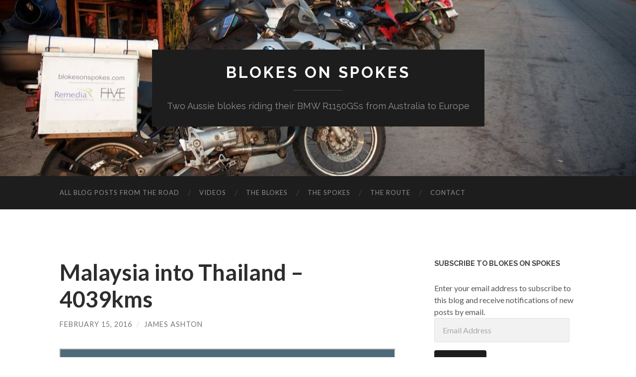

--- FILE ---
content_type: text/html; charset=UTF-8
request_url: http://blokesonspokes.com/2016/02/15/malaysia-thailand-4039kms/
body_size: 26744
content:
<!DOCTYPE html>

<html lang="en-AU">

	<head>

		<meta http-equiv="content-type" content="text/html" charset="UTF-8" />
		<meta name="viewport" content="width=device-width, initial-scale=1.0" >

		<link rel="profile" href="http://gmpg.org/xfn/11">

		<title>Malaysia into Thailand &#8211; 4039kms &#8211; Blokes on Spokes</title>
<meta name='robots' content='max-image-preview:large' />
<link rel='dns-prefetch' href='//secure.gravatar.com' />
<link rel='dns-prefetch' href='//stats.wp.com' />
<link rel='dns-prefetch' href='//v0.wordpress.com' />
<link rel='dns-prefetch' href='//jetpack.wordpress.com' />
<link rel='dns-prefetch' href='//s0.wp.com' />
<link rel='dns-prefetch' href='//public-api.wordpress.com' />
<link rel='dns-prefetch' href='//0.gravatar.com' />
<link rel='dns-prefetch' href='//1.gravatar.com' />
<link rel='dns-prefetch' href='//2.gravatar.com' />
<link rel='preconnect' href='//i0.wp.com' />
<link rel="alternate" type="application/rss+xml" title="Blokes on Spokes &raquo; Feed" href="http://blokesonspokes.com/feed/" />
<link rel="alternate" type="application/rss+xml" title="Blokes on Spokes &raquo; Comments Feed" href="http://blokesonspokes.com/comments/feed/" />
<link rel="alternate" type="application/rss+xml" title="Blokes on Spokes &raquo; Malaysia into Thailand &#8211; 4039kms Comments Feed" href="http://blokesonspokes.com/2016/02/15/malaysia-thailand-4039kms/feed/" />
<link rel="alternate" title="oEmbed (JSON)" type="application/json+oembed" href="http://blokesonspokes.com/wp-json/oembed/1.0/embed?url=http%3A%2F%2Fblokesonspokes.com%2F2016%2F02%2F15%2Fmalaysia-thailand-4039kms%2F" />
<link rel="alternate" title="oEmbed (XML)" type="text/xml+oembed" href="http://blokesonspokes.com/wp-json/oembed/1.0/embed?url=http%3A%2F%2Fblokesonspokes.com%2F2016%2F02%2F15%2Fmalaysia-thailand-4039kms%2F&#038;format=xml" />
<style id='wp-img-auto-sizes-contain-inline-css' type='text/css'>
img:is([sizes=auto i],[sizes^="auto," i]){contain-intrinsic-size:3000px 1500px}
/*# sourceURL=wp-img-auto-sizes-contain-inline-css */
</style>
<link rel='stylesheet' id='jetpack_related-posts-css' href='http://blokesonspokes.com/wp-content/plugins/jetpack/modules/related-posts/related-posts.css?ver=20240116' type='text/css' media='all' />
<link rel='stylesheet' id='sbi_styles-css' href='http://blokesonspokes.com/wp-content/plugins/instagram-feed/css/sbi-styles.min.css?ver=6.10.0' type='text/css' media='all' />
<style id='wp-emoji-styles-inline-css' type='text/css'>

	img.wp-smiley, img.emoji {
		display: inline !important;
		border: none !important;
		box-shadow: none !important;
		height: 1em !important;
		width: 1em !important;
		margin: 0 0.07em !important;
		vertical-align: -0.1em !important;
		background: none !important;
		padding: 0 !important;
	}
/*# sourceURL=wp-emoji-styles-inline-css */
</style>
<style id='wp-block-library-inline-css' type='text/css'>
:root{--wp-block-synced-color:#7a00df;--wp-block-synced-color--rgb:122,0,223;--wp-bound-block-color:var(--wp-block-synced-color);--wp-editor-canvas-background:#ddd;--wp-admin-theme-color:#007cba;--wp-admin-theme-color--rgb:0,124,186;--wp-admin-theme-color-darker-10:#006ba1;--wp-admin-theme-color-darker-10--rgb:0,107,160.5;--wp-admin-theme-color-darker-20:#005a87;--wp-admin-theme-color-darker-20--rgb:0,90,135;--wp-admin-border-width-focus:2px}@media (min-resolution:192dpi){:root{--wp-admin-border-width-focus:1.5px}}.wp-element-button{cursor:pointer}:root .has-very-light-gray-background-color{background-color:#eee}:root .has-very-dark-gray-background-color{background-color:#313131}:root .has-very-light-gray-color{color:#eee}:root .has-very-dark-gray-color{color:#313131}:root .has-vivid-green-cyan-to-vivid-cyan-blue-gradient-background{background:linear-gradient(135deg,#00d084,#0693e3)}:root .has-purple-crush-gradient-background{background:linear-gradient(135deg,#34e2e4,#4721fb 50%,#ab1dfe)}:root .has-hazy-dawn-gradient-background{background:linear-gradient(135deg,#faaca8,#dad0ec)}:root .has-subdued-olive-gradient-background{background:linear-gradient(135deg,#fafae1,#67a671)}:root .has-atomic-cream-gradient-background{background:linear-gradient(135deg,#fdd79a,#004a59)}:root .has-nightshade-gradient-background{background:linear-gradient(135deg,#330968,#31cdcf)}:root .has-midnight-gradient-background{background:linear-gradient(135deg,#020381,#2874fc)}:root{--wp--preset--font-size--normal:16px;--wp--preset--font-size--huge:42px}.has-regular-font-size{font-size:1em}.has-larger-font-size{font-size:2.625em}.has-normal-font-size{font-size:var(--wp--preset--font-size--normal)}.has-huge-font-size{font-size:var(--wp--preset--font-size--huge)}.has-text-align-center{text-align:center}.has-text-align-left{text-align:left}.has-text-align-right{text-align:right}.has-fit-text{white-space:nowrap!important}#end-resizable-editor-section{display:none}.aligncenter{clear:both}.items-justified-left{justify-content:flex-start}.items-justified-center{justify-content:center}.items-justified-right{justify-content:flex-end}.items-justified-space-between{justify-content:space-between}.screen-reader-text{border:0;clip-path:inset(50%);height:1px;margin:-1px;overflow:hidden;padding:0;position:absolute;width:1px;word-wrap:normal!important}.screen-reader-text:focus{background-color:#ddd;clip-path:none;color:#444;display:block;font-size:1em;height:auto;left:5px;line-height:normal;padding:15px 23px 14px;text-decoration:none;top:5px;width:auto;z-index:100000}html :where(.has-border-color){border-style:solid}html :where([style*=border-top-color]){border-top-style:solid}html :where([style*=border-right-color]){border-right-style:solid}html :where([style*=border-bottom-color]){border-bottom-style:solid}html :where([style*=border-left-color]){border-left-style:solid}html :where([style*=border-width]){border-style:solid}html :where([style*=border-top-width]){border-top-style:solid}html :where([style*=border-right-width]){border-right-style:solid}html :where([style*=border-bottom-width]){border-bottom-style:solid}html :where([style*=border-left-width]){border-left-style:solid}html :where(img[class*=wp-image-]){height:auto;max-width:100%}:where(figure){margin:0 0 1em}html :where(.is-position-sticky){--wp-admin--admin-bar--position-offset:var(--wp-admin--admin-bar--height,0px)}@media screen and (max-width:600px){html :where(.is-position-sticky){--wp-admin--admin-bar--position-offset:0px}}

/*# sourceURL=wp-block-library-inline-css */
</style><style id='global-styles-inline-css' type='text/css'>
:root{--wp--preset--aspect-ratio--square: 1;--wp--preset--aspect-ratio--4-3: 4/3;--wp--preset--aspect-ratio--3-4: 3/4;--wp--preset--aspect-ratio--3-2: 3/2;--wp--preset--aspect-ratio--2-3: 2/3;--wp--preset--aspect-ratio--16-9: 16/9;--wp--preset--aspect-ratio--9-16: 9/16;--wp--preset--color--black: #000000;--wp--preset--color--cyan-bluish-gray: #abb8c3;--wp--preset--color--white: #fff;--wp--preset--color--pale-pink: #f78da7;--wp--preset--color--vivid-red: #cf2e2e;--wp--preset--color--luminous-vivid-orange: #ff6900;--wp--preset--color--luminous-vivid-amber: #fcb900;--wp--preset--color--light-green-cyan: #7bdcb5;--wp--preset--color--vivid-green-cyan: #00d084;--wp--preset--color--pale-cyan-blue: #8ed1fc;--wp--preset--color--vivid-cyan-blue: #0693e3;--wp--preset--color--vivid-purple: #9b51e0;--wp--preset--color--accent: #1abc9c;--wp--preset--color--dark-gray: #444;--wp--preset--color--medium-gray: #666;--wp--preset--color--light-gray: #888;--wp--preset--gradient--vivid-cyan-blue-to-vivid-purple: linear-gradient(135deg,rgb(6,147,227) 0%,rgb(155,81,224) 100%);--wp--preset--gradient--light-green-cyan-to-vivid-green-cyan: linear-gradient(135deg,rgb(122,220,180) 0%,rgb(0,208,130) 100%);--wp--preset--gradient--luminous-vivid-amber-to-luminous-vivid-orange: linear-gradient(135deg,rgb(252,185,0) 0%,rgb(255,105,0) 100%);--wp--preset--gradient--luminous-vivid-orange-to-vivid-red: linear-gradient(135deg,rgb(255,105,0) 0%,rgb(207,46,46) 100%);--wp--preset--gradient--very-light-gray-to-cyan-bluish-gray: linear-gradient(135deg,rgb(238,238,238) 0%,rgb(169,184,195) 100%);--wp--preset--gradient--cool-to-warm-spectrum: linear-gradient(135deg,rgb(74,234,220) 0%,rgb(151,120,209) 20%,rgb(207,42,186) 40%,rgb(238,44,130) 60%,rgb(251,105,98) 80%,rgb(254,248,76) 100%);--wp--preset--gradient--blush-light-purple: linear-gradient(135deg,rgb(255,206,236) 0%,rgb(152,150,240) 100%);--wp--preset--gradient--blush-bordeaux: linear-gradient(135deg,rgb(254,205,165) 0%,rgb(254,45,45) 50%,rgb(107,0,62) 100%);--wp--preset--gradient--luminous-dusk: linear-gradient(135deg,rgb(255,203,112) 0%,rgb(199,81,192) 50%,rgb(65,88,208) 100%);--wp--preset--gradient--pale-ocean: linear-gradient(135deg,rgb(255,245,203) 0%,rgb(182,227,212) 50%,rgb(51,167,181) 100%);--wp--preset--gradient--electric-grass: linear-gradient(135deg,rgb(202,248,128) 0%,rgb(113,206,126) 100%);--wp--preset--gradient--midnight: linear-gradient(135deg,rgb(2,3,129) 0%,rgb(40,116,252) 100%);--wp--preset--font-size--small: 16px;--wp--preset--font-size--medium: 20px;--wp--preset--font-size--large: 24px;--wp--preset--font-size--x-large: 42px;--wp--preset--font-size--regular: 19px;--wp--preset--font-size--larger: 32px;--wp--preset--spacing--20: 0.44rem;--wp--preset--spacing--30: 0.67rem;--wp--preset--spacing--40: 1rem;--wp--preset--spacing--50: 1.5rem;--wp--preset--spacing--60: 2.25rem;--wp--preset--spacing--70: 3.38rem;--wp--preset--spacing--80: 5.06rem;--wp--preset--shadow--natural: 6px 6px 9px rgba(0, 0, 0, 0.2);--wp--preset--shadow--deep: 12px 12px 50px rgba(0, 0, 0, 0.4);--wp--preset--shadow--sharp: 6px 6px 0px rgba(0, 0, 0, 0.2);--wp--preset--shadow--outlined: 6px 6px 0px -3px rgb(255, 255, 255), 6px 6px rgb(0, 0, 0);--wp--preset--shadow--crisp: 6px 6px 0px rgb(0, 0, 0);}:where(.is-layout-flex){gap: 0.5em;}:where(.is-layout-grid){gap: 0.5em;}body .is-layout-flex{display: flex;}.is-layout-flex{flex-wrap: wrap;align-items: center;}.is-layout-flex > :is(*, div){margin: 0;}body .is-layout-grid{display: grid;}.is-layout-grid > :is(*, div){margin: 0;}:where(.wp-block-columns.is-layout-flex){gap: 2em;}:where(.wp-block-columns.is-layout-grid){gap: 2em;}:where(.wp-block-post-template.is-layout-flex){gap: 1.25em;}:where(.wp-block-post-template.is-layout-grid){gap: 1.25em;}.has-black-color{color: var(--wp--preset--color--black) !important;}.has-cyan-bluish-gray-color{color: var(--wp--preset--color--cyan-bluish-gray) !important;}.has-white-color{color: var(--wp--preset--color--white) !important;}.has-pale-pink-color{color: var(--wp--preset--color--pale-pink) !important;}.has-vivid-red-color{color: var(--wp--preset--color--vivid-red) !important;}.has-luminous-vivid-orange-color{color: var(--wp--preset--color--luminous-vivid-orange) !important;}.has-luminous-vivid-amber-color{color: var(--wp--preset--color--luminous-vivid-amber) !important;}.has-light-green-cyan-color{color: var(--wp--preset--color--light-green-cyan) !important;}.has-vivid-green-cyan-color{color: var(--wp--preset--color--vivid-green-cyan) !important;}.has-pale-cyan-blue-color{color: var(--wp--preset--color--pale-cyan-blue) !important;}.has-vivid-cyan-blue-color{color: var(--wp--preset--color--vivid-cyan-blue) !important;}.has-vivid-purple-color{color: var(--wp--preset--color--vivid-purple) !important;}.has-black-background-color{background-color: var(--wp--preset--color--black) !important;}.has-cyan-bluish-gray-background-color{background-color: var(--wp--preset--color--cyan-bluish-gray) !important;}.has-white-background-color{background-color: var(--wp--preset--color--white) !important;}.has-pale-pink-background-color{background-color: var(--wp--preset--color--pale-pink) !important;}.has-vivid-red-background-color{background-color: var(--wp--preset--color--vivid-red) !important;}.has-luminous-vivid-orange-background-color{background-color: var(--wp--preset--color--luminous-vivid-orange) !important;}.has-luminous-vivid-amber-background-color{background-color: var(--wp--preset--color--luminous-vivid-amber) !important;}.has-light-green-cyan-background-color{background-color: var(--wp--preset--color--light-green-cyan) !important;}.has-vivid-green-cyan-background-color{background-color: var(--wp--preset--color--vivid-green-cyan) !important;}.has-pale-cyan-blue-background-color{background-color: var(--wp--preset--color--pale-cyan-blue) !important;}.has-vivid-cyan-blue-background-color{background-color: var(--wp--preset--color--vivid-cyan-blue) !important;}.has-vivid-purple-background-color{background-color: var(--wp--preset--color--vivid-purple) !important;}.has-black-border-color{border-color: var(--wp--preset--color--black) !important;}.has-cyan-bluish-gray-border-color{border-color: var(--wp--preset--color--cyan-bluish-gray) !important;}.has-white-border-color{border-color: var(--wp--preset--color--white) !important;}.has-pale-pink-border-color{border-color: var(--wp--preset--color--pale-pink) !important;}.has-vivid-red-border-color{border-color: var(--wp--preset--color--vivid-red) !important;}.has-luminous-vivid-orange-border-color{border-color: var(--wp--preset--color--luminous-vivid-orange) !important;}.has-luminous-vivid-amber-border-color{border-color: var(--wp--preset--color--luminous-vivid-amber) !important;}.has-light-green-cyan-border-color{border-color: var(--wp--preset--color--light-green-cyan) !important;}.has-vivid-green-cyan-border-color{border-color: var(--wp--preset--color--vivid-green-cyan) !important;}.has-pale-cyan-blue-border-color{border-color: var(--wp--preset--color--pale-cyan-blue) !important;}.has-vivid-cyan-blue-border-color{border-color: var(--wp--preset--color--vivid-cyan-blue) !important;}.has-vivid-purple-border-color{border-color: var(--wp--preset--color--vivid-purple) !important;}.has-vivid-cyan-blue-to-vivid-purple-gradient-background{background: var(--wp--preset--gradient--vivid-cyan-blue-to-vivid-purple) !important;}.has-light-green-cyan-to-vivid-green-cyan-gradient-background{background: var(--wp--preset--gradient--light-green-cyan-to-vivid-green-cyan) !important;}.has-luminous-vivid-amber-to-luminous-vivid-orange-gradient-background{background: var(--wp--preset--gradient--luminous-vivid-amber-to-luminous-vivid-orange) !important;}.has-luminous-vivid-orange-to-vivid-red-gradient-background{background: var(--wp--preset--gradient--luminous-vivid-orange-to-vivid-red) !important;}.has-very-light-gray-to-cyan-bluish-gray-gradient-background{background: var(--wp--preset--gradient--very-light-gray-to-cyan-bluish-gray) !important;}.has-cool-to-warm-spectrum-gradient-background{background: var(--wp--preset--gradient--cool-to-warm-spectrum) !important;}.has-blush-light-purple-gradient-background{background: var(--wp--preset--gradient--blush-light-purple) !important;}.has-blush-bordeaux-gradient-background{background: var(--wp--preset--gradient--blush-bordeaux) !important;}.has-luminous-dusk-gradient-background{background: var(--wp--preset--gradient--luminous-dusk) !important;}.has-pale-ocean-gradient-background{background: var(--wp--preset--gradient--pale-ocean) !important;}.has-electric-grass-gradient-background{background: var(--wp--preset--gradient--electric-grass) !important;}.has-midnight-gradient-background{background: var(--wp--preset--gradient--midnight) !important;}.has-small-font-size{font-size: var(--wp--preset--font-size--small) !important;}.has-medium-font-size{font-size: var(--wp--preset--font-size--medium) !important;}.has-large-font-size{font-size: var(--wp--preset--font-size--large) !important;}.has-x-large-font-size{font-size: var(--wp--preset--font-size--x-large) !important;}
/*# sourceURL=global-styles-inline-css */
</style>

<style id='classic-theme-styles-inline-css' type='text/css'>
/*! This file is auto-generated */
.wp-block-button__link{color:#fff;background-color:#32373c;border-radius:9999px;box-shadow:none;text-decoration:none;padding:calc(.667em + 2px) calc(1.333em + 2px);font-size:1.125em}.wp-block-file__button{background:#32373c;color:#fff;text-decoration:none}
/*# sourceURL=/wp-includes/css/classic-themes.min.css */
</style>
<link rel='stylesheet' id='jetpack-subscriptions-css' href='http://blokesonspokes.com/wp-content/plugins/jetpack/_inc/build/subscriptions/subscriptions.min.css?ver=15.3.1' type='text/css' media='all' />
<style id='jetpack_facebook_likebox-inline-css' type='text/css'>
.widget_facebook_likebox {
	overflow: hidden;
}

/*# sourceURL=http://blokesonspokes.com/wp-content/plugins/jetpack/modules/widgets/facebook-likebox/style.css */
</style>
<link rel='stylesheet' id='ecae-frontend-css' href='http://blokesonspokes.com/wp-content/plugins/easy-custom-auto-excerpt/assets/style-frontend.css?ver=2.5.0' type='text/css' media='all' />
<link rel='stylesheet' id='ecae-buttonskin-none-css' href='http://blokesonspokes.com/wp-content/plugins/easy-custom-auto-excerpt/buttons/ecae-buttonskin-none.css?ver=2.5.0' type='text/css' media='all' />
<link rel='stylesheet' id='sharedaddy-css' href='http://blokesonspokes.com/wp-content/plugins/jetpack/modules/sharedaddy/sharing.css?ver=15.3.1' type='text/css' media='all' />
<link rel='stylesheet' id='social-logos-css' href='http://blokesonspokes.com/wp-content/plugins/jetpack/_inc/social-logos/social-logos.min.css?ver=15.3.1' type='text/css' media='all' />
<link rel='stylesheet' id='hemingway_googleFonts-css' href='//fonts.googleapis.com/css?family=Lato%3A400%2C700%2C400italic%2C700italic%7CRaleway%3A400%2C700' type='text/css' media='all' />
<link rel='stylesheet' id='hemingway_style-css' href='http://blokesonspokes.com/wp-content/themes/hemingway/style.css?ver=2.1.2' type='text/css' media='all' />
<script type="text/javascript" src="http://blokesonspokes.com/wp-includes/js/jquery/jquery.min.js?ver=3.7.1" id="jquery-core-js"></script>
<script type="text/javascript" src="http://blokesonspokes.com/wp-includes/js/jquery/jquery-migrate.min.js?ver=3.4.1" id="jquery-migrate-js"></script>
<script type="text/javascript" src="http://blokesonspokes.com/wp-content/plugins/contact-bank/assets/global/plugins/custom/js/custom.js?ver=6.9" id="contact-bank-bootstrap.js-js"></script>
<script type="text/javascript" id="jetpack_related-posts-js-extra">
/* <![CDATA[ */
var related_posts_js_options = {"post_heading":"h4"};
//# sourceURL=jetpack_related-posts-js-extra
/* ]]> */
</script>
<script type="text/javascript" src="http://blokesonspokes.com/wp-content/plugins/jetpack/_inc/build/related-posts/related-posts.min.js?ver=20240116" id="jetpack_related-posts-js"></script>
<link rel="https://api.w.org/" href="http://blokesonspokes.com/wp-json/" /><link rel="alternate" title="JSON" type="application/json" href="http://blokesonspokes.com/wp-json/wp/v2/posts/203" /><link rel="EditURI" type="application/rsd+xml" title="RSD" href="http://blokesonspokes.com/xmlrpc.php?rsd" />
<meta name="generator" content="WordPress 6.9" />
<link rel="canonical" href="http://blokesonspokes.com/2016/02/15/malaysia-thailand-4039kms/" />
<link rel='shortlink' href='http://blokesonspokes.com/?p=203' />
	<style>img#wpstats{display:none}</style>
		
<!-- Jetpack Open Graph Tags -->
<meta property="og:type" content="article" />
<meta property="og:title" content="Malaysia into Thailand &#8211; 4039kms" />
<meta property="og:url" content="http://blokesonspokes.com/2016/02/15/malaysia-thailand-4039kms/" />
<meta property="og:description" content="Chinese New Year. A time when one of the planet’s largest communities celebrates with their families and friends. A time for reflection, fireworks, food and good times. And waiting. And waiting. An…" />
<meta property="article:published_time" content="2016-02-15T02:06:12+00:00" />
<meta property="article:modified_time" content="2016-02-15T02:06:12+00:00" />
<meta property="og:site_name" content="Blokes on Spokes" />
<meta property="og:image" content="http://blokesonspokes.com/wp-content/uploads/2016/02/2016-02-08-at-23-02-13-1024x683.jpg" />
<meta property="og:image:width" content="676" />
<meta property="og:image:height" content="451" />
<meta property="og:image:alt" content="KL&#039;s Chinatown by night" />
<meta name="twitter:text:title" content="Malaysia into Thailand &#8211; 4039kms" />
<meta name="twitter:image" content="http://blokesonspokes.com/wp-content/uploads/2016/02/2016-02-08-at-23-02-13-1024x683.jpg?w=640" />
<meta name="twitter:image:alt" content="KL&#039;s Chinatown by night" />
<meta name="twitter:card" content="summary_large_image" />

<!-- End Jetpack Open Graph Tags -->
<link rel="icon" href="https://i0.wp.com/blokesonspokes.com/wp-content/uploads/2015/11/cropped-blokes_spokes.jpeg?fit=32%2C32" sizes="32x32" />
<link rel="icon" href="https://i0.wp.com/blokesonspokes.com/wp-content/uploads/2015/11/cropped-blokes_spokes.jpeg?fit=192%2C192" sizes="192x192" />
<link rel="apple-touch-icon" href="https://i0.wp.com/blokesonspokes.com/wp-content/uploads/2015/11/cropped-blokes_spokes.jpeg?fit=180%2C180" />
<meta name="msapplication-TileImage" content="https://i0.wp.com/blokesonspokes.com/wp-content/uploads/2015/11/cropped-blokes_spokes.jpeg?fit=270%2C270" />

	<link rel='stylesheet' id='jetpack-swiper-library-css' href='http://blokesonspokes.com/wp-content/plugins/jetpack/_inc/blocks/swiper.css?ver=15.3.1' type='text/css' media='all' />
<link rel='stylesheet' id='jetpack-carousel-css' href='http://blokesonspokes.com/wp-content/plugins/jetpack/modules/carousel/jetpack-carousel.css?ver=15.3.1' type='text/css' media='all' />
</head>
	
	<body class="wp-singular post-template-default single single-post postid-203 single-format-standard wp-theme-hemingway">

		
		<a class="skip-link button" href="#site-content">Skip to the content</a>
	
		<div class="big-wrapper">
	
			<div class="header-cover section bg-dark-light no-padding">

						
				<div class="header section" style="background-image: url( http://blokesonspokes.com/wp-content/uploads/2016/02/cropped-2016-02-18-at-06-43-30.jpg );">
							
					<div class="header-inner section-inner">
					
											
							<div class="blog-info">
							
																	<div class="blog-title">
										<a href="http://blokesonspokes.com" rel="home">Blokes on Spokes</a>
									</div>
																
																	<p class="blog-description">Two Aussie blokes riding their BMW R1150GSs from Australia to Europe</p>
															
							</div><!-- .blog-info -->
							
															
					</div><!-- .header-inner -->
								
				</div><!-- .header -->
			
			</div><!-- .bg-dark -->
			
			<div class="navigation section no-padding bg-dark">
			
				<div class="navigation-inner section-inner group">
				
					<div class="toggle-container section-inner hidden">
			
						<button type="button" class="nav-toggle toggle">
							<div class="bar"></div>
							<div class="bar"></div>
							<div class="bar"></div>
							<span class="screen-reader-text">Toggle mobile menu</span>
						</button>
						
						<button type="button" class="search-toggle toggle">
							<div class="metal"></div>
							<div class="glass"></div>
							<div class="handle"></div>
							<span class="screen-reader-text">Toggle search field</span>
						</button>
											
					</div><!-- .toggle-container -->
					
					<div class="blog-search hidden">
						<form role="search" method="get" class="search-form" action="http://blokesonspokes.com/">
				<label>
					<span class="screen-reader-text">Search for:</span>
					<input type="search" class="search-field" placeholder="Search &hellip;" value="" name="s" />
				</label>
				<input type="submit" class="search-submit" value="Search" />
			</form>					</div><!-- .blog-search -->
				
					<ul class="blog-menu">
						<li id="menu-item-2055" class="menu-item menu-item-type-post_type menu-item-object-page menu-item-2055"><a href="http://blokesonspokes.com/all-blog-posts-from-the-road/">All blog posts from the road</a></li>
<li id="menu-item-2098" class="menu-item menu-item-type-post_type menu-item-object-page menu-item-2098"><a href="http://blokesonspokes.com/videos/">Videos</a></li>
<li id="menu-item-144" class="menu-item menu-item-type-post_type menu-item-object-page menu-item-144"><a href="http://blokesonspokes.com/blokes/">The Blokes</a></li>
<li id="menu-item-145" class="menu-item menu-item-type-post_type menu-item-object-page menu-item-145"><a href="http://blokesonspokes.com/spokes/">The Spokes</a></li>
<li id="menu-item-142" class="menu-item menu-item-type-post_type menu-item-object-page menu-item-142"><a href="http://blokesonspokes.com/about/">The Route</a></li>
<li id="menu-item-146" class="menu-item menu-item-type-post_type menu-item-object-page menu-item-146"><a href="http://blokesonspokes.com/contact/">Contact</a></li>
					 </ul><!-- .blog-menu -->
					 
					 <ul class="mobile-menu">
					
						<li class="menu-item menu-item-type-post_type menu-item-object-page menu-item-2055"><a href="http://blokesonspokes.com/all-blog-posts-from-the-road/">All blog posts from the road</a></li>
<li class="menu-item menu-item-type-post_type menu-item-object-page menu-item-2098"><a href="http://blokesonspokes.com/videos/">Videos</a></li>
<li class="menu-item menu-item-type-post_type menu-item-object-page menu-item-144"><a href="http://blokesonspokes.com/blokes/">The Blokes</a></li>
<li class="menu-item menu-item-type-post_type menu-item-object-page menu-item-145"><a href="http://blokesonspokes.com/spokes/">The Spokes</a></li>
<li class="menu-item menu-item-type-post_type menu-item-object-page menu-item-142"><a href="http://blokesonspokes.com/about/">The Route</a></li>
<li class="menu-item menu-item-type-post_type menu-item-object-page menu-item-146"><a href="http://blokesonspokes.com/contact/">Contact</a></li>
						
					 </ul><!-- .mobile-menu -->
				 
				</div><!-- .navigation-inner -->
				
			</div><!-- .navigation -->
<main class="wrapper section-inner group" id="site-content">

	<div class="content left">

		<div class="posts">
												        
			<article id="post-203" class="post-203 post type-post status-publish format-standard hentry category-malaysia tag-bmw tag-koh-lanta tag-malaysia tag-motorcycle-adventure tag-penang tag-r1150gs tag-riding-around-the-world tag-thailand">

	<div class="post-header">

		
					
				<h1 class="post-title entry-title">
											Malaysia into Thailand &#8211; 4039kms									</h1>

							
			<div class="post-meta">
			
				<span class="post-date"><a href="http://blokesonspokes.com/2016/02/15/malaysia-thailand-4039kms/">February 15, 2016</a></span>
				
				<span class="date-sep"> / </span>
					
				<span class="post-author"><a href="http://blokesonspokes.com/author/james/" title="Posts by James Ashton" rel="author">James Ashton</a></span>

								
														
			</div><!-- .post-meta -->

					
	</div><!-- .post-header -->
																					
	<div class="post-content entry-content">
	
		<p><iframe loading="lazy" src="https://www.google.com/maps/d/u/0/embed?mid=zZGjBdHOnu9U.k1AKnIZLUVDg" width="640" height="480"></iframe></p>
<p>Chinese New Year. A time when one of the planet’s largest communities celebrates with their families and friends. A time for reflection, fireworks, food and good times. And waiting. And waiting. And waiting…</p>
<p>What we didn’t realise (and what the freight agent we’d employed in Kuala Lumpur who promised to have our bikes out of customs within 24 hours failed to tell us) was that we’d arrived right smack bang in the middle of the Chinese New Year celebrations. We arrived on a Sunday and booked a hotel right near the airport so that we could get straight down to business on the Monday. Our hearts sank however when Old Mate at the hotel reception told us that because of Chinese New Year, all of Malaysia had a holiday on the Monday. And the Tuesday. Come Monday we took a punt and went to the freight office anyway, but to no avail. Calls went unanswered, and emails sat undelivered on servers.</p>
<div id="attachment_209" style="width: 686px" class="wp-caption alignnone"><a href="https://i0.wp.com/blokesonspokes.com/wp-content/uploads/2016/02/2016-02-08-at-23-02-13.jpg" rel="attachment wp-att-209"><img data-recalc-dims="1" loading="lazy" decoding="async" aria-describedby="caption-attachment-209" data-attachment-id="209" data-permalink="http://blokesonspokes.com/2016/02/15/malaysia-thailand-4039kms/kls-chinatown-by-night/" data-orig-file="https://i0.wp.com/blokesonspokes.com/wp-content/uploads/2016/02/2016-02-08-at-23-02-13.jpg?fit=5184%2C3456" data-orig-size="5184,3456" data-comments-opened="1" data-image-meta="{&quot;aperture&quot;:&quot;2.8&quot;,&quot;credit&quot;:&quot;James Ashton&quot;,&quot;camera&quot;:&quot;Canon EOS Kiss X4&quot;,&quot;caption&quot;:&quot;KL&#039;s Chinatown by night&quot;,&quot;created_timestamp&quot;:&quot;1454972533&quot;,&quot;copyright&quot;:&quot;James Ashton&quot;,&quot;focal_length&quot;:&quot;17&quot;,&quot;iso&quot;:&quot;400&quot;,&quot;shutter_speed&quot;:&quot;0.005&quot;,&quot;title&quot;:&quot;KL&#039;s Chinatown by night&quot;,&quot;orientation&quot;:&quot;1&quot;}" data-image-title="KL&amp;#8217;s Chinatown by night" data-image-description="" data-image-caption="&lt;p&gt;KL&amp;#8217;s Chinatown by night&lt;/p&gt;
" data-medium-file="https://i0.wp.com/blokesonspokes.com/wp-content/uploads/2016/02/2016-02-08-at-23-02-13.jpg?fit=300%2C200" data-large-file="https://i0.wp.com/blokesonspokes.com/wp-content/uploads/2016/02/2016-02-08-at-23-02-13.jpg?fit=676%2C451" class="size-large wp-image-209" src="https://i0.wp.com/blokesonspokes.com/wp-content/uploads/2016/02/2016-02-08-at-23-02-13.jpg?resize=676%2C451" alt="KL's Chinatown by night" width="676" height="451" srcset="https://i0.wp.com/blokesonspokes.com/wp-content/uploads/2016/02/2016-02-08-at-23-02-13.jpg?resize=1024%2C683 1024w, https://i0.wp.com/blokesonspokes.com/wp-content/uploads/2016/02/2016-02-08-at-23-02-13.jpg?resize=300%2C200 300w, https://i0.wp.com/blokesonspokes.com/wp-content/uploads/2016/02/2016-02-08-at-23-02-13.jpg?resize=768%2C512 768w, https://i0.wp.com/blokesonspokes.com/wp-content/uploads/2016/02/2016-02-08-at-23-02-13.jpg?resize=676%2C451 676w, https://i0.wp.com/blokesonspokes.com/wp-content/uploads/2016/02/2016-02-08-at-23-02-13.jpg?w=1352 1352w, https://i0.wp.com/blokesonspokes.com/wp-content/uploads/2016/02/2016-02-08-at-23-02-13.jpg?w=2028 2028w" sizes="auto, (max-width: 676px) 100vw, 676px" /></a><p id="caption-attachment-209" class="wp-caption-text">KL&#8217;s Chinatown by night</p></div>
<p>So two days were spent in KL and we ticked most of <a href="https://www.tripadvisor.com.au/Attractions-g298570-Activities-Kuala_Lumpur_Wilayah_Persekutuan.html" target="_blank">Tripadvisor’s top 10 attractions</a> off our list. It was bitter sweet however, as all we really wanted was our bikes. We finally got in touch with somebody on Wednesday morning who told us the bikes would be ready by the afternoon; so we packed our bags immediately and headed back to the airport cargo area. Once we got to the freight forwarders holding area, we meet some very enthusiastic staff who just couldn’t get enough of our bikes! We constantly had an audience of 5-10 blokes who watched and helped us put the bikes back together &#8211; we’ve since discovered that our bikes are real head turners here in South East Asia, where small motorbikes and scooters are so common.</p>
<div id="attachment_207" style="width: 686px" class="wp-caption alignnone"><a href="https://i0.wp.com/blokesonspokes.com/wp-content/uploads/2016/02/2016-02-08-at-18-04-23.jpg" rel="attachment wp-att-207"><img data-recalc-dims="1" loading="lazy" decoding="async" aria-describedby="caption-attachment-207" data-attachment-id="207" data-permalink="http://blokesonspokes.com/2016/02/15/malaysia-thailand-4039kms/kls-petronas-towers/" data-orig-file="https://i0.wp.com/blokesonspokes.com/wp-content/uploads/2016/02/2016-02-08-at-18-04-23.jpg?fit=4857%2C3236" data-orig-size="4857,3236" data-comments-opened="1" data-image-meta="{&quot;aperture&quot;:&quot;10&quot;,&quot;credit&quot;:&quot;James Ashton&quot;,&quot;camera&quot;:&quot;Canon EOS Kiss X4&quot;,&quot;caption&quot;:&quot;KL&#039;s Petronas Towers&quot;,&quot;created_timestamp&quot;:&quot;1454954663&quot;,&quot;copyright&quot;:&quot;James Ashton&quot;,&quot;focal_length&quot;:&quot;10&quot;,&quot;iso&quot;:&quot;200&quot;,&quot;shutter_speed&quot;:&quot;0.00625&quot;,&quot;title&quot;:&quot;KL&#039;s Petronas Towers&quot;,&quot;orientation&quot;:&quot;1&quot;}" data-image-title="KL&amp;#8217;s Petronas Towers" data-image-description="" data-image-caption="&lt;p&gt;KL&amp;#8217;s Petronas Towers&lt;/p&gt;
" data-medium-file="https://i0.wp.com/blokesonspokes.com/wp-content/uploads/2016/02/2016-02-08-at-18-04-23.jpg?fit=300%2C200" data-large-file="https://i0.wp.com/blokesonspokes.com/wp-content/uploads/2016/02/2016-02-08-at-18-04-23.jpg?fit=676%2C450" class="size-large wp-image-207" src="https://i0.wp.com/blokesonspokes.com/wp-content/uploads/2016/02/2016-02-08-at-18-04-23.jpg?resize=676%2C450" alt="KL's Petronas Towers" width="676" height="450" srcset="https://i0.wp.com/blokesonspokes.com/wp-content/uploads/2016/02/2016-02-08-at-18-04-23.jpg?resize=1024%2C682 1024w, https://i0.wp.com/blokesonspokes.com/wp-content/uploads/2016/02/2016-02-08-at-18-04-23.jpg?resize=300%2C200 300w, https://i0.wp.com/blokesonspokes.com/wp-content/uploads/2016/02/2016-02-08-at-18-04-23.jpg?resize=768%2C512 768w, https://i0.wp.com/blokesonspokes.com/wp-content/uploads/2016/02/2016-02-08-at-18-04-23.jpg?resize=676%2C450 676w, https://i0.wp.com/blokesonspokes.com/wp-content/uploads/2016/02/2016-02-08-at-18-04-23.jpg?w=1352 1352w, https://i0.wp.com/blokesonspokes.com/wp-content/uploads/2016/02/2016-02-08-at-18-04-23.jpg?w=2028 2028w" sizes="auto, (max-width: 676px) 100vw, 676px" /></a><p id="caption-attachment-207" class="wp-caption-text">KL&#8217;s Petronas Towers</p></div>
<div id="attachment_210" style="width: 686px" class="wp-caption alignnone"><a href="https://i0.wp.com/blokesonspokes.com/wp-content/uploads/2016/02/2016-02-09-at-18-26-30.jpg" rel="attachment wp-att-210"><img data-recalc-dims="1" loading="lazy" decoding="async" aria-describedby="caption-attachment-210" data-attachment-id="210" data-permalink="http://blokesonspokes.com/2016/02/15/malaysia-thailand-4039kms/kl-bird-park/" data-orig-file="https://i0.wp.com/blokesonspokes.com/wp-content/uploads/2016/02/2016-02-09-at-18-26-30.jpg?fit=3139%2C2091" data-orig-size="3139,2091" data-comments-opened="1" data-image-meta="{&quot;aperture&quot;:&quot;5.6&quot;,&quot;credit&quot;:&quot;James Ashton&quot;,&quot;camera&quot;:&quot;Canon EOS Kiss X4&quot;,&quot;caption&quot;:&quot;KL Bird Park&quot;,&quot;created_timestamp&quot;:&quot;1455042390&quot;,&quot;copyright&quot;:&quot;James Ashton&quot;,&quot;focal_length&quot;:&quot;48&quot;,&quot;iso&quot;:&quot;200&quot;,&quot;shutter_speed&quot;:&quot;0.003125&quot;,&quot;title&quot;:&quot;KL Bird Park&quot;,&quot;orientation&quot;:&quot;1&quot;}" data-image-title="KL Bird Park" data-image-description="" data-image-caption="&lt;p&gt;KL Bird Park&lt;/p&gt;
" data-medium-file="https://i0.wp.com/blokesonspokes.com/wp-content/uploads/2016/02/2016-02-09-at-18-26-30.jpg?fit=300%2C200" data-large-file="https://i0.wp.com/blokesonspokes.com/wp-content/uploads/2016/02/2016-02-09-at-18-26-30.jpg?fit=676%2C450" class="size-large wp-image-210" src="https://i0.wp.com/blokesonspokes.com/wp-content/uploads/2016/02/2016-02-09-at-18-26-30.jpg?resize=676%2C450" alt="KL Bird Park" width="676" height="450" srcset="https://i0.wp.com/blokesonspokes.com/wp-content/uploads/2016/02/2016-02-09-at-18-26-30.jpg?resize=1024%2C682 1024w, https://i0.wp.com/blokesonspokes.com/wp-content/uploads/2016/02/2016-02-09-at-18-26-30.jpg?resize=300%2C200 300w, https://i0.wp.com/blokesonspokes.com/wp-content/uploads/2016/02/2016-02-09-at-18-26-30.jpg?resize=768%2C512 768w, https://i0.wp.com/blokesonspokes.com/wp-content/uploads/2016/02/2016-02-09-at-18-26-30.jpg?resize=676%2C450 676w, https://i0.wp.com/blokesonspokes.com/wp-content/uploads/2016/02/2016-02-09-at-18-26-30.jpg?w=1352 1352w, https://i0.wp.com/blokesonspokes.com/wp-content/uploads/2016/02/2016-02-09-at-18-26-30.jpg?w=2028 2028w" sizes="auto, (max-width: 676px) 100vw, 676px" /></a><p id="caption-attachment-210" class="wp-caption-text">KL Bird Park</p></div>
<div id="attachment_211" style="width: 686px" class="wp-caption alignnone"><a href="https://i0.wp.com/blokesonspokes.com/wp-content/uploads/2016/02/2016-02-09-at-19-13-49.jpg" rel="attachment wp-att-211"><img data-recalc-dims="1" loading="lazy" decoding="async" aria-describedby="caption-attachment-211" data-attachment-id="211" data-permalink="http://blokesonspokes.com/2016/02/15/malaysia-thailand-4039kms/behind-the-waterfall/" data-orig-file="https://i0.wp.com/blokesonspokes.com/wp-content/uploads/2016/02/2016-02-09-at-19-13-49.jpg?fit=5184%2C3456" data-orig-size="5184,3456" data-comments-opened="1" data-image-meta="{&quot;aperture&quot;:&quot;3.5&quot;,&quot;credit&quot;:&quot;James Ashton&quot;,&quot;camera&quot;:&quot;Canon EOS Kiss X4&quot;,&quot;caption&quot;:&quot;Behind the waterfall&quot;,&quot;created_timestamp&quot;:&quot;1455045229&quot;,&quot;copyright&quot;:&quot;James Ashton&quot;,&quot;focal_length&quot;:&quot;17&quot;,&quot;iso&quot;:&quot;800&quot;,&quot;shutter_speed&quot;:&quot;0.0005&quot;,&quot;title&quot;:&quot;Behind the waterfall&quot;,&quot;orientation&quot;:&quot;1&quot;}" data-image-title="Behind the waterfall" data-image-description="" data-image-caption="&lt;p&gt;Behind the waterfall&lt;/p&gt;
" data-medium-file="https://i0.wp.com/blokesonspokes.com/wp-content/uploads/2016/02/2016-02-09-at-19-13-49.jpg?fit=300%2C200" data-large-file="https://i0.wp.com/blokesonspokes.com/wp-content/uploads/2016/02/2016-02-09-at-19-13-49.jpg?fit=676%2C451" class="size-large wp-image-211" src="https://i0.wp.com/blokesonspokes.com/wp-content/uploads/2016/02/2016-02-09-at-19-13-49.jpg?resize=676%2C451" alt="Behind the waterfall" width="676" height="451" srcset="https://i0.wp.com/blokesonspokes.com/wp-content/uploads/2016/02/2016-02-09-at-19-13-49.jpg?resize=1024%2C683 1024w, https://i0.wp.com/blokesonspokes.com/wp-content/uploads/2016/02/2016-02-09-at-19-13-49.jpg?resize=300%2C200 300w, https://i0.wp.com/blokesonspokes.com/wp-content/uploads/2016/02/2016-02-09-at-19-13-49.jpg?resize=768%2C512 768w, https://i0.wp.com/blokesonspokes.com/wp-content/uploads/2016/02/2016-02-09-at-19-13-49.jpg?resize=676%2C451 676w, https://i0.wp.com/blokesonspokes.com/wp-content/uploads/2016/02/2016-02-09-at-19-13-49.jpg?w=1352 1352w, https://i0.wp.com/blokesonspokes.com/wp-content/uploads/2016/02/2016-02-09-at-19-13-49.jpg?w=2028 2028w" sizes="auto, (max-width: 676px) 100vw, 676px" /></a><p id="caption-attachment-211" class="wp-caption-text">Behind the waterfall</p></div>
<div id="attachment_216" style="width: 686px" class="wp-caption alignnone"><a href="https://i0.wp.com/blokesonspokes.com/wp-content/uploads/2016/02/2016-02-10-at-19-09-48.jpg" rel="attachment wp-att-216"><img data-recalc-dims="1" loading="lazy" decoding="async" aria-describedby="caption-attachment-216" data-attachment-id="216" data-permalink="http://blokesonspokes.com/2016/02/15/malaysia-thailand-4039kms/we-were-constantly-surrounded-by-people-as-we-put-the-bikes-back-together/" data-orig-file="https://i0.wp.com/blokesonspokes.com/wp-content/uploads/2016/02/2016-02-10-at-19-09-48.jpg?fit=1024%2C683" data-orig-size="1024,683" data-comments-opened="1" data-image-meta="{&quot;aperture&quot;:&quot;3.2&quot;,&quot;credit&quot;:&quot;James Ashton&quot;,&quot;camera&quot;:&quot;Canon EOS Kiss X4&quot;,&quot;caption&quot;:&quot;We were constantly surrounded by people as we put the bikes back together&quot;,&quot;created_timestamp&quot;:&quot;1455131388&quot;,&quot;copyright&quot;:&quot;James Ashton&quot;,&quot;focal_length&quot;:&quot;17&quot;,&quot;iso&quot;:&quot;400&quot;,&quot;shutter_speed&quot;:&quot;0.00625&quot;,&quot;title&quot;:&quot;We were constantly surrounded by people as we put the bikes back together&quot;,&quot;orientation&quot;:&quot;1&quot;}" data-image-title="We were constantly surrounded by people as we put the bikes back together" data-image-description="" data-image-caption="&lt;p&gt;We were constantly surrounded by people as we put the bikes back together&lt;/p&gt;
" data-medium-file="https://i0.wp.com/blokesonspokes.com/wp-content/uploads/2016/02/2016-02-10-at-19-09-48.jpg?fit=300%2C200" data-large-file="https://i0.wp.com/blokesonspokes.com/wp-content/uploads/2016/02/2016-02-10-at-19-09-48.jpg?fit=676%2C451" class="size-large wp-image-216" src="https://i0.wp.com/blokesonspokes.com/wp-content/uploads/2016/02/2016-02-10-at-19-09-48.jpg?resize=676%2C451" alt="We were constantly surrounded by people as we put the bikes back together" width="676" height="451" srcset="https://i0.wp.com/blokesonspokes.com/wp-content/uploads/2016/02/2016-02-10-at-19-09-48.jpg?w=1024 1024w, https://i0.wp.com/blokesonspokes.com/wp-content/uploads/2016/02/2016-02-10-at-19-09-48.jpg?resize=300%2C200 300w, https://i0.wp.com/blokesonspokes.com/wp-content/uploads/2016/02/2016-02-10-at-19-09-48.jpg?resize=768%2C512 768w, https://i0.wp.com/blokesonspokes.com/wp-content/uploads/2016/02/2016-02-10-at-19-09-48.jpg?resize=676%2C451 676w" sizes="auto, (max-width: 676px) 100vw, 676px" /></a><p id="caption-attachment-216" class="wp-caption-text">We were constantly surrounded by people as we put the bikes back together</p></div>
<div id="attachment_215" style="width: 686px" class="wp-caption alignnone"><a href="https://i0.wp.com/blokesonspokes.com/wp-content/uploads/2016/02/2016-02-10-at-19-08-53.jpg" rel="attachment wp-att-215"><img data-recalc-dims="1" loading="lazy" decoding="async" aria-describedby="caption-attachment-215" data-attachment-id="215" data-permalink="http://blokesonspokes.com/2016/02/15/malaysia-thailand-4039kms/a-happy-camper-after-boxing-and-reassembling-the-bikes/" data-orig-file="https://i0.wp.com/blokesonspokes.com/wp-content/uploads/2016/02/2016-02-10-at-19-08-53.jpg?fit=1024%2C683" data-orig-size="1024,683" data-comments-opened="1" data-image-meta="{&quot;aperture&quot;:&quot;3.2&quot;,&quot;credit&quot;:&quot;James Ashton&quot;,&quot;camera&quot;:&quot;Canon EOS Kiss X4&quot;,&quot;caption&quot;:&quot;A happy camper, after boxing and reassembling the bikes&quot;,&quot;created_timestamp&quot;:&quot;1455131333&quot;,&quot;copyright&quot;:&quot;James Ashton&quot;,&quot;focal_length&quot;:&quot;17&quot;,&quot;iso&quot;:&quot;100&quot;,&quot;shutter_speed&quot;:&quot;0.008&quot;,&quot;title&quot;:&quot;A happy camper, after boxing and reassembling the bikes&quot;,&quot;orientation&quot;:&quot;1&quot;}" data-image-title="A happy camper, after boxing and reassembling the bikes" data-image-description="" data-image-caption="&lt;p&gt;A happy camper, after boxing and reassembling the bikes&lt;/p&gt;
" data-medium-file="https://i0.wp.com/blokesonspokes.com/wp-content/uploads/2016/02/2016-02-10-at-19-08-53.jpg?fit=300%2C200" data-large-file="https://i0.wp.com/blokesonspokes.com/wp-content/uploads/2016/02/2016-02-10-at-19-08-53.jpg?fit=676%2C451" class="size-large wp-image-215" src="https://i0.wp.com/blokesonspokes.com/wp-content/uploads/2016/02/2016-02-10-at-19-08-53.jpg?resize=676%2C451" alt="A happy camper, after boxing and reassembling the bikes" width="676" height="451" srcset="https://i0.wp.com/blokesonspokes.com/wp-content/uploads/2016/02/2016-02-10-at-19-08-53.jpg?w=1024 1024w, https://i0.wp.com/blokesonspokes.com/wp-content/uploads/2016/02/2016-02-10-at-19-08-53.jpg?resize=300%2C200 300w, https://i0.wp.com/blokesonspokes.com/wp-content/uploads/2016/02/2016-02-10-at-19-08-53.jpg?resize=768%2C512 768w, https://i0.wp.com/blokesonspokes.com/wp-content/uploads/2016/02/2016-02-10-at-19-08-53.jpg?resize=676%2C451 676w" sizes="auto, (max-width: 676px) 100vw, 676px" /></a><p id="caption-attachment-215" class="wp-caption-text">A happy camper, after boxing and reassembling the bikes</p></div>
<div id="attachment_214" style="width: 686px" class="wp-caption alignnone"><a href="https://i0.wp.com/blokesonspokes.com/wp-content/uploads/2016/02/2016-02-10-at-14-29-09.jpg" rel="attachment wp-att-214"><img data-recalc-dims="1" loading="lazy" decoding="async" aria-describedby="caption-attachment-214" data-attachment-id="214" data-permalink="http://blokesonspokes.com/2016/02/15/malaysia-thailand-4039kms/very-happy-to-see-our-bikes-again-even-in-their-boxes-2/" data-orig-file="https://i0.wp.com/blokesonspokes.com/wp-content/uploads/2016/02/2016-02-10-at-14-29-09.jpg?fit=3200%2C2368" data-orig-size="3200,2368" data-comments-opened="1" data-image-meta="{&quot;aperture&quot;:&quot;2.4&quot;,&quot;credit&quot;:&quot;&quot;,&quot;camera&quot;:&quot;Nexus 5&quot;,&quot;caption&quot;:&quot;Very happy to see our bikes again, even in their boxes&quot;,&quot;created_timestamp&quot;:&quot;1455114549&quot;,&quot;copyright&quot;:&quot;James Ashton&quot;,&quot;focal_length&quot;:&quot;3.97&quot;,&quot;iso&quot;:&quot;100&quot;,&quot;shutter_speed&quot;:&quot;0.000556000054244&quot;,&quot;title&quot;:&quot;Very happy to see our bikes again, even in their boxes&quot;,&quot;orientation&quot;:&quot;1&quot;}" data-image-title="Very happy to see our bikes again, even in their boxes" data-image-description="" data-image-caption="&lt;p&gt;Very happy to see our bikes again, even in their boxes&lt;/p&gt;
" data-medium-file="https://i0.wp.com/blokesonspokes.com/wp-content/uploads/2016/02/2016-02-10-at-14-29-09.jpg?fit=300%2C222" data-large-file="https://i0.wp.com/blokesonspokes.com/wp-content/uploads/2016/02/2016-02-10-at-14-29-09.jpg?fit=676%2C500" class="size-large wp-image-214" src="https://i0.wp.com/blokesonspokes.com/wp-content/uploads/2016/02/2016-02-10-at-14-29-09.jpg?resize=676%2C500" alt="Very happy to see our bikes again, even in their boxes" width="676" height="500" srcset="https://i0.wp.com/blokesonspokes.com/wp-content/uploads/2016/02/2016-02-10-at-14-29-09.jpg?resize=1024%2C758 1024w, https://i0.wp.com/blokesonspokes.com/wp-content/uploads/2016/02/2016-02-10-at-14-29-09.jpg?resize=300%2C222 300w, https://i0.wp.com/blokesonspokes.com/wp-content/uploads/2016/02/2016-02-10-at-14-29-09.jpg?resize=768%2C568 768w, https://i0.wp.com/blokesonspokes.com/wp-content/uploads/2016/02/2016-02-10-at-14-29-09.jpg?resize=676%2C500 676w, https://i0.wp.com/blokesonspokes.com/wp-content/uploads/2016/02/2016-02-10-at-14-29-09.jpg?w=1352 1352w, https://i0.wp.com/blokesonspokes.com/wp-content/uploads/2016/02/2016-02-10-at-14-29-09.jpg?w=2028 2028w" sizes="auto, (max-width: 676px) 100vw, 676px" /></a><p id="caption-attachment-214" class="wp-caption-text">Very happy to see our bikes again, even in their boxes</p></div>
<div id="attachment_212" style="width: 686px" class="wp-caption alignnone"><a href="https://i0.wp.com/blokesonspokes.com/wp-content/uploads/2016/02/2016-02-10-at-14-28-35.jpg" rel="attachment wp-att-212"><img data-recalc-dims="1" loading="lazy" decoding="async" aria-describedby="caption-attachment-212" data-attachment-id="212" data-permalink="http://blokesonspokes.com/2016/02/15/malaysia-thailand-4039kms/very-happy-to-see-our-bikes-again-even-in-their-boxes/" data-orig-file="https://i0.wp.com/blokesonspokes.com/wp-content/uploads/2016/02/2016-02-10-at-14-28-35.jpg?fit=3200%2C2368" data-orig-size="3200,2368" data-comments-opened="1" data-image-meta="{&quot;aperture&quot;:&quot;2.4&quot;,&quot;credit&quot;:&quot;&quot;,&quot;camera&quot;:&quot;Nexus 5&quot;,&quot;caption&quot;:&quot;Very happy to see our bikes again, even in their boxes&quot;,&quot;created_timestamp&quot;:&quot;1455114515&quot;,&quot;copyright&quot;:&quot;James Ashton&quot;,&quot;focal_length&quot;:&quot;3.97&quot;,&quot;iso&quot;:&quot;107&quot;,&quot;shutter_speed&quot;:&quot;0.0106770009491&quot;,&quot;title&quot;:&quot;Very happy to see our bikes again, even in their boxes&quot;,&quot;orientation&quot;:&quot;1&quot;}" data-image-title="Very happy to see our bikes again, even in their boxes" data-image-description="" data-image-caption="&lt;p&gt;Very happy to see our bikes again, even in their boxes&lt;/p&gt;
" data-medium-file="https://i0.wp.com/blokesonspokes.com/wp-content/uploads/2016/02/2016-02-10-at-14-28-35.jpg?fit=300%2C222" data-large-file="https://i0.wp.com/blokesonspokes.com/wp-content/uploads/2016/02/2016-02-10-at-14-28-35.jpg?fit=676%2C500" class="size-large wp-image-212" src="https://i0.wp.com/blokesonspokes.com/wp-content/uploads/2016/02/2016-02-10-at-14-28-35.jpg?resize=676%2C500" alt="Very happy to see our bikes again, even in their boxes" width="676" height="500" srcset="https://i0.wp.com/blokesonspokes.com/wp-content/uploads/2016/02/2016-02-10-at-14-28-35.jpg?resize=1024%2C758 1024w, https://i0.wp.com/blokesonspokes.com/wp-content/uploads/2016/02/2016-02-10-at-14-28-35.jpg?resize=300%2C222 300w, https://i0.wp.com/blokesonspokes.com/wp-content/uploads/2016/02/2016-02-10-at-14-28-35.jpg?resize=768%2C568 768w, https://i0.wp.com/blokesonspokes.com/wp-content/uploads/2016/02/2016-02-10-at-14-28-35.jpg?resize=676%2C500 676w, https://i0.wp.com/blokesonspokes.com/wp-content/uploads/2016/02/2016-02-10-at-14-28-35.jpg?w=1352 1352w, https://i0.wp.com/blokesonspokes.com/wp-content/uploads/2016/02/2016-02-10-at-14-28-35.jpg?w=2028 2028w" sizes="auto, (max-width: 676px) 100vw, 676px" /></a><p id="caption-attachment-212" class="wp-caption-text">Very happy to see our bikes again, even in their boxes</p></div>
<p>It was five o’clock by the time the bikes were reassembled, but we were determined to get as far away from the city as possible. We decided the <a href="https://en.wikipedia.org/wiki/Cameron_Highlands" target="_blank">Cameron Highlands</a> would make some good sightseeing and motorcycling, so we punched the details into the GPS and headed off. We were amazed at just how far we made it too &#8211; Malaysia’s road infrastructure is incredible. The speed limit was 110kms/hour the whole way, and nearly all of the traffic sat 10-20kms/hour above this. We made excellent time and were really happy to be on the move.</p>
<div id="attachment_217" style="width: 686px" class="wp-caption alignnone"><a href="https://i0.wp.com/blokesonspokes.com/wp-content/uploads/2016/02/2016-02-11-at-06-27-49.jpg" rel="attachment wp-att-217"><img data-recalc-dims="1" loading="lazy" decoding="async" aria-describedby="caption-attachment-217" data-attachment-id="217" data-permalink="http://blokesonspokes.com/2016/02/15/malaysia-thailand-4039kms/on-the-streets-of-tapah-malaysia/" data-orig-file="https://i0.wp.com/blokesonspokes.com/wp-content/uploads/2016/02/2016-02-11-at-06-27-49.jpg?fit=1024%2C683" data-orig-size="1024,683" data-comments-opened="1" data-image-meta="{&quot;aperture&quot;:&quot;4&quot;,&quot;credit&quot;:&quot;James Ashton&quot;,&quot;camera&quot;:&quot;Canon EOS Kiss X4&quot;,&quot;caption&quot;:&quot;On the streets of Tapah, Malaysia&quot;,&quot;created_timestamp&quot;:&quot;1455172069&quot;,&quot;copyright&quot;:&quot;James Ashton&quot;,&quot;focal_length&quot;:&quot;17&quot;,&quot;iso&quot;:&quot;100&quot;,&quot;shutter_speed&quot;:&quot;0.0015625&quot;,&quot;title&quot;:&quot;On the streets of Tapah, Malaysia&quot;,&quot;orientation&quot;:&quot;1&quot;}" data-image-title="On the streets of Tapah, Malaysia" data-image-description="" data-image-caption="&lt;p&gt;On the streets of Tapah, Malaysia&lt;/p&gt;
" data-medium-file="https://i0.wp.com/blokesonspokes.com/wp-content/uploads/2016/02/2016-02-11-at-06-27-49.jpg?fit=300%2C200" data-large-file="https://i0.wp.com/blokesonspokes.com/wp-content/uploads/2016/02/2016-02-11-at-06-27-49.jpg?fit=676%2C451" class="size-large wp-image-217" src="https://i0.wp.com/blokesonspokes.com/wp-content/uploads/2016/02/2016-02-11-at-06-27-49.jpg?resize=676%2C451" alt="On the streets of Tapah, Malaysia" width="676" height="451" srcset="https://i0.wp.com/blokesonspokes.com/wp-content/uploads/2016/02/2016-02-11-at-06-27-49.jpg?w=1024 1024w, https://i0.wp.com/blokesonspokes.com/wp-content/uploads/2016/02/2016-02-11-at-06-27-49.jpg?resize=300%2C200 300w, https://i0.wp.com/blokesonspokes.com/wp-content/uploads/2016/02/2016-02-11-at-06-27-49.jpg?resize=768%2C512 768w, https://i0.wp.com/blokesonspokes.com/wp-content/uploads/2016/02/2016-02-11-at-06-27-49.jpg?resize=676%2C451 676w" sizes="auto, (max-width: 676px) 100vw, 676px" /></a><p id="caption-attachment-217" class="wp-caption-text">On the streets of Tapah, Malaysia</p></div>
<p>The following morning we headed up into the Highlands proper but were thwarted by bad traffic; the Chinese New Year celebrations were still in swing and it seemed that half of KL had come up to the highlands, so once back down the other side we decided to jump back on the expressway and head to <a href="https://en.wikipedia.org/wiki/Penang_Island" target="_blank">Penang Island</a>.</p>
<div id="attachment_218" style="width: 686px" class="wp-caption alignnone"><a href="https://i0.wp.com/blokesonspokes.com/wp-content/uploads/2016/02/2016-02-11-at-14-50-38.jpg" rel="attachment wp-att-218"><img data-recalc-dims="1" loading="lazy" decoding="async" aria-describedby="caption-attachment-218" data-attachment-id="218" data-permalink="http://blokesonspokes.com/2016/02/15/malaysia-thailand-4039kms/high-in-the-hills-of-penang/" data-orig-file="https://i0.wp.com/blokesonspokes.com/wp-content/uploads/2016/02/2016-02-11-at-14-50-38.jpg?fit=1024%2C576" data-orig-size="1024,576" data-comments-opened="1" data-image-meta="{&quot;aperture&quot;:&quot;9&quot;,&quot;credit&quot;:&quot;James Ashton&quot;,&quot;camera&quot;:&quot;Canon EOS Kiss X4&quot;,&quot;caption&quot;:&quot;High in the hills of Penang&quot;,&quot;created_timestamp&quot;:&quot;1455202238&quot;,&quot;copyright&quot;:&quot;James Ashton&quot;,&quot;focal_length&quot;:&quot;17&quot;,&quot;iso&quot;:&quot;400&quot;,&quot;shutter_speed&quot;:&quot;0.004&quot;,&quot;title&quot;:&quot;High in the hills of Penang&quot;,&quot;orientation&quot;:&quot;1&quot;}" data-image-title="High in the hills of Penang" data-image-description="" data-image-caption="&lt;p&gt;High in the hills of Penang&lt;/p&gt;
" data-medium-file="https://i0.wp.com/blokesonspokes.com/wp-content/uploads/2016/02/2016-02-11-at-14-50-38.jpg?fit=300%2C169" data-large-file="https://i0.wp.com/blokesonspokes.com/wp-content/uploads/2016/02/2016-02-11-at-14-50-38.jpg?fit=676%2C380" class="size-large wp-image-218" src="https://i0.wp.com/blokesonspokes.com/wp-content/uploads/2016/02/2016-02-11-at-14-50-38.jpg?resize=676%2C380" alt="High in the hills of Penang" width="676" height="380" srcset="https://i0.wp.com/blokesonspokes.com/wp-content/uploads/2016/02/2016-02-11-at-14-50-38.jpg?w=1024 1024w, https://i0.wp.com/blokesonspokes.com/wp-content/uploads/2016/02/2016-02-11-at-14-50-38.jpg?resize=300%2C169 300w, https://i0.wp.com/blokesonspokes.com/wp-content/uploads/2016/02/2016-02-11-at-14-50-38.jpg?resize=768%2C432 768w, https://i0.wp.com/blokesonspokes.com/wp-content/uploads/2016/02/2016-02-11-at-14-50-38.jpg?resize=676%2C380 676w" sizes="auto, (max-width: 676px) 100vw, 676px" /></a><p id="caption-attachment-218" class="wp-caption-text">High in the hills of Penang</p></div>
<div id="attachment_219" style="width: 686px" class="wp-caption alignnone"><a href="https://i0.wp.com/blokesonspokes.com/wp-content/uploads/2016/02/2016-02-11-at-16-42-32.jpg" rel="attachment wp-att-219"><img data-recalc-dims="1" loading="lazy" decoding="async" aria-describedby="caption-attachment-219" data-attachment-id="219" data-permalink="http://blokesonspokes.com/2016/02/15/malaysia-thailand-4039kms/riding-through-a-small-town-in-penang/" data-orig-file="https://i0.wp.com/blokesonspokes.com/wp-content/uploads/2016/02/2016-02-11-at-16-42-32.jpg?fit=1024%2C768" data-orig-size="1024,768" data-comments-opened="1" data-image-meta="{&quot;aperture&quot;:&quot;2.8&quot;,&quot;credit&quot;:&quot;&quot;,&quot;camera&quot;:&quot;HERO4 Silver&quot;,&quot;caption&quot;:&quot;Riding through a small town in Penang&quot;,&quot;created_timestamp&quot;:&quot;1455208952&quot;,&quot;copyright&quot;:&quot;&quot;,&quot;focal_length&quot;:&quot;3&quot;,&quot;iso&quot;:&quot;100&quot;,&quot;shutter_speed&quot;:&quot;0.000626000004118&quot;,&quot;title&quot;:&quot;Riding through a small town in Penang&quot;,&quot;orientation&quot;:&quot;1&quot;}" data-image-title="Riding through a small town in Penang" data-image-description="" data-image-caption="&lt;p&gt;Riding through a small town in Penang&lt;/p&gt;
" data-medium-file="https://i0.wp.com/blokesonspokes.com/wp-content/uploads/2016/02/2016-02-11-at-16-42-32.jpg?fit=300%2C225" data-large-file="https://i0.wp.com/blokesonspokes.com/wp-content/uploads/2016/02/2016-02-11-at-16-42-32.jpg?fit=676%2C507" class="size-large wp-image-219" src="https://i0.wp.com/blokesonspokes.com/wp-content/uploads/2016/02/2016-02-11-at-16-42-32.jpg?resize=676%2C507" alt="Riding through a small town in Penang" width="676" height="507" srcset="https://i0.wp.com/blokesonspokes.com/wp-content/uploads/2016/02/2016-02-11-at-16-42-32.jpg?w=1024 1024w, https://i0.wp.com/blokesonspokes.com/wp-content/uploads/2016/02/2016-02-11-at-16-42-32.jpg?resize=300%2C225 300w, https://i0.wp.com/blokesonspokes.com/wp-content/uploads/2016/02/2016-02-11-at-16-42-32.jpg?resize=768%2C576 768w, https://i0.wp.com/blokesonspokes.com/wp-content/uploads/2016/02/2016-02-11-at-16-42-32.jpg?resize=676%2C507 676w" sizes="auto, (max-width: 676px) 100vw, 676px" /></a><p id="caption-attachment-219" class="wp-caption-text">Riding through a small town in Penang</p></div>
<div id="attachment_220" style="width: 686px" class="wp-caption alignnone"><a href="https://i0.wp.com/blokesonspokes.com/wp-content/uploads/2016/02/2016-02-12-at-05-36-23.jpg" rel="attachment wp-att-220"><img data-recalc-dims="1" loading="lazy" decoding="async" aria-describedby="caption-attachment-220" data-attachment-id="220" data-permalink="http://blokesonspokes.com/2016/02/15/malaysia-thailand-4039kms/the-view-from-our-hotel-room-in-penang/" data-orig-file="https://i0.wp.com/blokesonspokes.com/wp-content/uploads/2016/02/2016-02-12-at-05-36-23.jpg?fit=1024%2C683" data-orig-size="1024,683" data-comments-opened="1" data-image-meta="{&quot;aperture&quot;:&quot;7.1&quot;,&quot;credit&quot;:&quot;James Ashton&quot;,&quot;camera&quot;:&quot;Canon EOS Kiss X4&quot;,&quot;caption&quot;:&quot;The view from our hotel room in Penang&quot;,&quot;created_timestamp&quot;:&quot;1455255383&quot;,&quot;copyright&quot;:&quot;James Ashton&quot;,&quot;focal_length&quot;:&quot;17&quot;,&quot;iso&quot;:&quot;800&quot;,&quot;shutter_speed&quot;:&quot;0.01&quot;,&quot;title&quot;:&quot;The view from our hotel room in Penang&quot;,&quot;orientation&quot;:&quot;1&quot;}" data-image-title="The view from our hotel room in Penang" data-image-description="" data-image-caption="&lt;p&gt;The view from our hotel room in Penang&lt;/p&gt;
" data-medium-file="https://i0.wp.com/blokesonspokes.com/wp-content/uploads/2016/02/2016-02-12-at-05-36-23.jpg?fit=300%2C200" data-large-file="https://i0.wp.com/blokesonspokes.com/wp-content/uploads/2016/02/2016-02-12-at-05-36-23.jpg?fit=676%2C451" class="size-large wp-image-220" src="https://i0.wp.com/blokesonspokes.com/wp-content/uploads/2016/02/2016-02-12-at-05-36-23.jpg?resize=676%2C451" alt="The view from our hotel room in Penang" width="676" height="451" srcset="https://i0.wp.com/blokesonspokes.com/wp-content/uploads/2016/02/2016-02-12-at-05-36-23.jpg?w=1024 1024w, https://i0.wp.com/blokesonspokes.com/wp-content/uploads/2016/02/2016-02-12-at-05-36-23.jpg?resize=300%2C200 300w, https://i0.wp.com/blokesonspokes.com/wp-content/uploads/2016/02/2016-02-12-at-05-36-23.jpg?resize=768%2C512 768w, https://i0.wp.com/blokesonspokes.com/wp-content/uploads/2016/02/2016-02-12-at-05-36-23.jpg?resize=676%2C451 676w" sizes="auto, (max-width: 676px) 100vw, 676px" /></a><p id="caption-attachment-220" class="wp-caption-text">The view from our hotel room in Penang</p></div>
<p>With the deadline of our tour through Burma looming on the 20th, we decided to head from Penang straight to the Thai border, which again saw us stuck on the raw side of the Chinese New Year. Literally hundreds of people were queued up to get across the border and with no signs, order or general instruction it was a very trying and time consuming process to get both us and bikes into Thailand. But we eventually made it through and made as fast as we could to our next destination; <a href="https://en.wikipedia.org/wiki/Ko_Lanta_District" target="_blank">Koh Lanta</a>.</p>
<div id="attachment_221" style="width: 686px" class="wp-caption alignnone"><a href="https://i0.wp.com/blokesonspokes.com/wp-content/uploads/2016/02/2016-02-13-at-12-42-26.jpg" rel="attachment wp-att-221"><img data-recalc-dims="1" loading="lazy" decoding="async" aria-describedby="caption-attachment-221" data-attachment-id="221" data-permalink="http://blokesonspokes.com/2016/02/15/malaysia-thailand-4039kms/riding-the-streets-of-thailand-on-our-way-to-koh-lanta/" data-orig-file="https://i0.wp.com/blokesonspokes.com/wp-content/uploads/2016/02/2016-02-13-at-12-42-26.jpg?fit=1024%2C768" data-orig-size="1024,768" data-comments-opened="1" data-image-meta="{&quot;aperture&quot;:&quot;2.8&quot;,&quot;credit&quot;:&quot;&quot;,&quot;camera&quot;:&quot;HERO4 Silver&quot;,&quot;caption&quot;:&quot;Riding the streets of Thailand, on our way to Koh Lanta&quot;,&quot;created_timestamp&quot;:&quot;1455367346&quot;,&quot;copyright&quot;:&quot;&quot;,&quot;focal_length&quot;:&quot;3&quot;,&quot;iso&quot;:&quot;100&quot;,&quot;shutter_speed&quot;:&quot;0.00045700002798&quot;,&quot;title&quot;:&quot;Riding the streets of Thailand, on our way to Koh Lanta&quot;,&quot;orientation&quot;:&quot;1&quot;}" data-image-title="Riding the streets of Thailand, on our way to Koh Lanta" data-image-description="" data-image-caption="&lt;p&gt;Riding the streets of Thailand, on our way to Koh Lanta&lt;/p&gt;
" data-medium-file="https://i0.wp.com/blokesonspokes.com/wp-content/uploads/2016/02/2016-02-13-at-12-42-26.jpg?fit=300%2C225" data-large-file="https://i0.wp.com/blokesonspokes.com/wp-content/uploads/2016/02/2016-02-13-at-12-42-26.jpg?fit=676%2C507" class="size-large wp-image-221" src="https://i0.wp.com/blokesonspokes.com/wp-content/uploads/2016/02/2016-02-13-at-12-42-26.jpg?resize=676%2C507" alt="Riding the streets of Thailand, on our way to Koh Lanta" width="676" height="507" srcset="https://i0.wp.com/blokesonspokes.com/wp-content/uploads/2016/02/2016-02-13-at-12-42-26.jpg?w=1024 1024w, https://i0.wp.com/blokesonspokes.com/wp-content/uploads/2016/02/2016-02-13-at-12-42-26.jpg?resize=300%2C225 300w, https://i0.wp.com/blokesonspokes.com/wp-content/uploads/2016/02/2016-02-13-at-12-42-26.jpg?resize=768%2C576 768w, https://i0.wp.com/blokesonspokes.com/wp-content/uploads/2016/02/2016-02-13-at-12-42-26.jpg?resize=676%2C507 676w" sizes="auto, (max-width: 676px) 100vw, 676px" /></a><p id="caption-attachment-221" class="wp-caption-text">Riding the streets of Thailand, on our way to Koh Lanta</p></div>
<div id="attachment_222" style="width: 686px" class="wp-caption alignnone"><a href="https://i0.wp.com/blokesonspokes.com/wp-content/uploads/2016/02/2016-02-13-at-13-56-53.jpg" rel="attachment wp-att-222"><img data-recalc-dims="1" loading="lazy" decoding="async" aria-describedby="caption-attachment-222" data-attachment-id="222" data-permalink="http://blokesonspokes.com/2016/02/15/malaysia-thailand-4039kms/bikes-and-beach-could-be-worse/" data-orig-file="https://i0.wp.com/blokesonspokes.com/wp-content/uploads/2016/02/2016-02-13-at-13-56-53.jpg?fit=1024%2C683" data-orig-size="1024,683" data-comments-opened="1" data-image-meta="{&quot;aperture&quot;:&quot;9&quot;,&quot;credit&quot;:&quot;James Ashton&quot;,&quot;camera&quot;:&quot;Canon EOS Kiss X4&quot;,&quot;caption&quot;:&quot;Bikes and beach. Could be worse!&quot;,&quot;created_timestamp&quot;:&quot;1455371813&quot;,&quot;copyright&quot;:&quot;James Ashton&quot;,&quot;focal_length&quot;:&quot;17&quot;,&quot;iso&quot;:&quot;100&quot;,&quot;shutter_speed&quot;:&quot;0.02&quot;,&quot;title&quot;:&quot;Bikes and beach. Could be worse!&quot;,&quot;orientation&quot;:&quot;1&quot;}" data-image-title="Bikes and beach. Could be worse!" data-image-description="" data-image-caption="&lt;p&gt;Bikes and beach. Could be worse!&lt;/p&gt;
" data-medium-file="https://i0.wp.com/blokesonspokes.com/wp-content/uploads/2016/02/2016-02-13-at-13-56-53.jpg?fit=300%2C200" data-large-file="https://i0.wp.com/blokesonspokes.com/wp-content/uploads/2016/02/2016-02-13-at-13-56-53.jpg?fit=676%2C451" class="size-large wp-image-222" src="https://i0.wp.com/blokesonspokes.com/wp-content/uploads/2016/02/2016-02-13-at-13-56-53.jpg?resize=676%2C451" alt="Bikes and beach. Could be worse!" width="676" height="451" srcset="https://i0.wp.com/blokesonspokes.com/wp-content/uploads/2016/02/2016-02-13-at-13-56-53.jpg?w=1024 1024w, https://i0.wp.com/blokesonspokes.com/wp-content/uploads/2016/02/2016-02-13-at-13-56-53.jpg?resize=300%2C200 300w, https://i0.wp.com/blokesonspokes.com/wp-content/uploads/2016/02/2016-02-13-at-13-56-53.jpg?resize=768%2C512 768w, https://i0.wp.com/blokesonspokes.com/wp-content/uploads/2016/02/2016-02-13-at-13-56-53.jpg?resize=676%2C451 676w" sizes="auto, (max-width: 676px) 100vw, 676px" /></a><p id="caption-attachment-222" class="wp-caption-text">Bikes and beach. Could be worse!</p></div>
<p>And this is where we find ourselves now. It’s tough, but we figured we’ve earned it. We’ve stopped for two nights for a break from the road to recharge our batteries (and our cameras!), before we make a big push towards <a href="https://www.google.com.au/maps/place/Mae+Sot,+Mae+Sot+District,+Tak+63110,+Thailand/@16.7158785,98.5042002,12z/data=!4m2!3m1!1s0x30ddbda33d818e6d:0x30346c5fa8a7750" target="_blank">Mae Sot</a> where we’ll cross the border on the 20th to begin our compulsory tour of Burma.</p>
<div id="attachment_223" style="width: 686px" class="wp-caption alignnone"><a href="https://i0.wp.com/blokesonspokes.com/wp-content/uploads/2016/02/2016-02-13-at-16-36-24.jpg" rel="attachment wp-att-223"><img data-recalc-dims="1" loading="lazy" decoding="async" aria-describedby="caption-attachment-223" data-attachment-id="223" data-permalink="http://blokesonspokes.com/2016/02/15/malaysia-thailand-4039kms/the-beach-we-decided-to-park-ourselves-at-for-the-night-on-koh-lanta/" data-orig-file="https://i0.wp.com/blokesonspokes.com/wp-content/uploads/2016/02/2016-02-13-at-16-36-24.jpg?fit=1024%2C683" data-orig-size="1024,683" data-comments-opened="1" data-image-meta="{&quot;aperture&quot;:&quot;9&quot;,&quot;credit&quot;:&quot;James Ashton&quot;,&quot;camera&quot;:&quot;Canon EOS Kiss X4&quot;,&quot;caption&quot;:&quot;The beach we decided to park ourselves at for the night on Koh Lanta&quot;,&quot;created_timestamp&quot;:&quot;1455381384&quot;,&quot;copyright&quot;:&quot;James Ashton&quot;,&quot;focal_length&quot;:&quot;11&quot;,&quot;iso&quot;:&quot;100&quot;,&quot;shutter_speed&quot;:&quot;0.01&quot;,&quot;title&quot;:&quot;The beach we decided to park ourselves at for the night on Koh Lanta&quot;,&quot;orientation&quot;:&quot;1&quot;}" data-image-title="The beach we decided to park ourselves at for the night on Koh Lanta" data-image-description="" data-image-caption="&lt;p&gt;The beach we decided to park ourselves at for the night on Koh Lanta&lt;/p&gt;
" data-medium-file="https://i0.wp.com/blokesonspokes.com/wp-content/uploads/2016/02/2016-02-13-at-16-36-24.jpg?fit=300%2C200" data-large-file="https://i0.wp.com/blokesonspokes.com/wp-content/uploads/2016/02/2016-02-13-at-16-36-24.jpg?fit=676%2C451" class="size-large wp-image-223" src="https://i0.wp.com/blokesonspokes.com/wp-content/uploads/2016/02/2016-02-13-at-16-36-24.jpg?resize=676%2C451" alt="The beach we decided to park ourselves at for the night on Koh Lanta" width="676" height="451" srcset="https://i0.wp.com/blokesonspokes.com/wp-content/uploads/2016/02/2016-02-13-at-16-36-24.jpg?w=1024 1024w, https://i0.wp.com/blokesonspokes.com/wp-content/uploads/2016/02/2016-02-13-at-16-36-24.jpg?resize=300%2C200 300w, https://i0.wp.com/blokesonspokes.com/wp-content/uploads/2016/02/2016-02-13-at-16-36-24.jpg?resize=768%2C512 768w, https://i0.wp.com/blokesonspokes.com/wp-content/uploads/2016/02/2016-02-13-at-16-36-24.jpg?resize=676%2C451 676w" sizes="auto, (max-width: 676px) 100vw, 676px" /></a><p id="caption-attachment-223" class="wp-caption-text">The beach we decided to park ourselves at for the night on Koh Lanta</p></div>
<div id="attachment_224" style="width: 686px" class="wp-caption alignnone"><a href="https://i0.wp.com/blokesonspokes.com/wp-content/uploads/2016/02/2016-02-13-at-16-39-53.jpg" rel="attachment wp-att-224"><img data-recalc-dims="1" loading="lazy" decoding="async" aria-describedby="caption-attachment-224" data-attachment-id="224" data-permalink="http://blokesonspokes.com/2016/02/15/malaysia-thailand-4039kms/very-happy-to-not-be-wearing-our-riding-gear-right-now/" data-orig-file="https://i0.wp.com/blokesonspokes.com/wp-content/uploads/2016/02/2016-02-13-at-16-39-53.jpg?fit=1024%2C576" data-orig-size="1024,576" data-comments-opened="1" data-image-meta="{&quot;aperture&quot;:&quot;7.1&quot;,&quot;credit&quot;:&quot;James Ashton&quot;,&quot;camera&quot;:&quot;Canon EOS Kiss X4&quot;,&quot;caption&quot;:&quot;Very happy to not be wearing our riding gear right now&quot;,&quot;created_timestamp&quot;:&quot;1455381593&quot;,&quot;copyright&quot;:&quot;James Ashton&quot;,&quot;focal_length&quot;:&quot;17&quot;,&quot;iso&quot;:&quot;100&quot;,&quot;shutter_speed&quot;:&quot;0.004&quot;,&quot;title&quot;:&quot;Very happy to not be wearing our riding gear right now&quot;,&quot;orientation&quot;:&quot;1&quot;}" data-image-title="Very happy to not be wearing our riding gear right now" data-image-description="" data-image-caption="&lt;p&gt;Very happy to not be wearing our riding gear right now&lt;/p&gt;
" data-medium-file="https://i0.wp.com/blokesonspokes.com/wp-content/uploads/2016/02/2016-02-13-at-16-39-53.jpg?fit=300%2C169" data-large-file="https://i0.wp.com/blokesonspokes.com/wp-content/uploads/2016/02/2016-02-13-at-16-39-53.jpg?fit=676%2C380" class="size-large wp-image-224" src="https://i0.wp.com/blokesonspokes.com/wp-content/uploads/2016/02/2016-02-13-at-16-39-53.jpg?resize=676%2C380" alt="Very happy to not be wearing our riding gear right now" width="676" height="380" srcset="https://i0.wp.com/blokesonspokes.com/wp-content/uploads/2016/02/2016-02-13-at-16-39-53.jpg?w=1024 1024w, https://i0.wp.com/blokesonspokes.com/wp-content/uploads/2016/02/2016-02-13-at-16-39-53.jpg?resize=300%2C169 300w, https://i0.wp.com/blokesonspokes.com/wp-content/uploads/2016/02/2016-02-13-at-16-39-53.jpg?resize=768%2C432 768w, https://i0.wp.com/blokesonspokes.com/wp-content/uploads/2016/02/2016-02-13-at-16-39-53.jpg?resize=676%2C380 676w" sizes="auto, (max-width: 676px) 100vw, 676px" /></a><p id="caption-attachment-224" class="wp-caption-text">Very happy to not be wearing our riding gear right now</p></div>
<div id="attachment_225" style="width: 686px" class="wp-caption alignnone"><a href="https://i0.wp.com/blokesonspokes.com/wp-content/uploads/2016/02/2016-02-13-at-16-55-30.jpg" rel="attachment wp-att-225"><img data-recalc-dims="1" loading="lazy" decoding="async" aria-describedby="caption-attachment-225" data-attachment-id="225" data-permalink="http://blokesonspokes.com/2016/02/15/malaysia-thailand-4039kms/yep-blokes-with-cocktails/" data-orig-file="https://i0.wp.com/blokesonspokes.com/wp-content/uploads/2016/02/2016-02-13-at-16-55-30.jpg?fit=1024%2C683" data-orig-size="1024,683" data-comments-opened="1" data-image-meta="{&quot;aperture&quot;:&quot;7.1&quot;,&quot;credit&quot;:&quot;James Ashton&quot;,&quot;camera&quot;:&quot;Canon EOS Kiss X4&quot;,&quot;caption&quot;:&quot;Yep, Blokes with Cocktails&quot;,&quot;created_timestamp&quot;:&quot;1455382530&quot;,&quot;copyright&quot;:&quot;James Ashton&quot;,&quot;focal_length&quot;:&quot;20&quot;,&quot;iso&quot;:&quot;100&quot;,&quot;shutter_speed&quot;:&quot;0.004&quot;,&quot;title&quot;:&quot;Yep, Blokes with Cocktails&quot;,&quot;orientation&quot;:&quot;1&quot;}" data-image-title="Yep, Blokes with Cocktails" data-image-description="" data-image-caption="&lt;p&gt;Yep, Blokes with Cocktails&lt;/p&gt;
" data-medium-file="https://i0.wp.com/blokesonspokes.com/wp-content/uploads/2016/02/2016-02-13-at-16-55-30.jpg?fit=300%2C200" data-large-file="https://i0.wp.com/blokesonspokes.com/wp-content/uploads/2016/02/2016-02-13-at-16-55-30.jpg?fit=676%2C451" class="size-large wp-image-225" src="https://i0.wp.com/blokesonspokes.com/wp-content/uploads/2016/02/2016-02-13-at-16-55-30.jpg?resize=676%2C451" alt="Yep, Blokes with Cocktails" width="676" height="451" srcset="https://i0.wp.com/blokesonspokes.com/wp-content/uploads/2016/02/2016-02-13-at-16-55-30.jpg?w=1024 1024w, https://i0.wp.com/blokesonspokes.com/wp-content/uploads/2016/02/2016-02-13-at-16-55-30.jpg?resize=300%2C200 300w, https://i0.wp.com/blokesonspokes.com/wp-content/uploads/2016/02/2016-02-13-at-16-55-30.jpg?resize=768%2C512 768w, https://i0.wp.com/blokesonspokes.com/wp-content/uploads/2016/02/2016-02-13-at-16-55-30.jpg?resize=676%2C451 676w" sizes="auto, (max-width: 676px) 100vw, 676px" /></a><p id="caption-attachment-225" class="wp-caption-text">Yep, Blokes with Cocktails</p></div>
<div id="attachment_227" style="width: 686px" class="wp-caption alignnone"><a href="https://i0.wp.com/blokesonspokes.com/wp-content/uploads/2016/02/2016-02-13-at-17-28-50.jpg" rel="attachment wp-att-227"><img data-recalc-dims="1" loading="lazy" decoding="async" aria-describedby="caption-attachment-227" data-attachment-id="227" data-permalink="http://blokesonspokes.com/2016/02/15/malaysia-thailand-4039kms/sunset-from-koh-lanta/" data-orig-file="https://i0.wp.com/blokesonspokes.com/wp-content/uploads/2016/02/2016-02-13-at-17-28-50.jpg?fit=1024%2C683" data-orig-size="1024,683" data-comments-opened="1" data-image-meta="{&quot;aperture&quot;:&quot;10&quot;,&quot;credit&quot;:&quot;James Ashton&quot;,&quot;camera&quot;:&quot;Canon EOS Kiss X4&quot;,&quot;caption&quot;:&quot;Sunset from Koh Lanta&quot;,&quot;created_timestamp&quot;:&quot;1455384530&quot;,&quot;copyright&quot;:&quot;James Ashton&quot;,&quot;focal_length&quot;:&quot;55&quot;,&quot;iso&quot;:&quot;200&quot;,&quot;shutter_speed&quot;:&quot;0.004&quot;,&quot;title&quot;:&quot;Sunset from Koh Lanta&quot;,&quot;orientation&quot;:&quot;1&quot;}" data-image-title="Sunset from Koh Lanta" data-image-description="" data-image-caption="&lt;p&gt;Sunset from Koh Lanta&lt;/p&gt;
" data-medium-file="https://i0.wp.com/blokesonspokes.com/wp-content/uploads/2016/02/2016-02-13-at-17-28-50.jpg?fit=300%2C200" data-large-file="https://i0.wp.com/blokesonspokes.com/wp-content/uploads/2016/02/2016-02-13-at-17-28-50.jpg?fit=676%2C451" class="size-large wp-image-227" src="https://i0.wp.com/blokesonspokes.com/wp-content/uploads/2016/02/2016-02-13-at-17-28-50.jpg?resize=676%2C451" alt="Sunset from Koh Lanta" width="676" height="451" srcset="https://i0.wp.com/blokesonspokes.com/wp-content/uploads/2016/02/2016-02-13-at-17-28-50.jpg?w=1024 1024w, https://i0.wp.com/blokesonspokes.com/wp-content/uploads/2016/02/2016-02-13-at-17-28-50.jpg?resize=300%2C200 300w, https://i0.wp.com/blokesonspokes.com/wp-content/uploads/2016/02/2016-02-13-at-17-28-50.jpg?resize=768%2C512 768w, https://i0.wp.com/blokesonspokes.com/wp-content/uploads/2016/02/2016-02-13-at-17-28-50.jpg?resize=676%2C451 676w" sizes="auto, (max-width: 676px) 100vw, 676px" /></a><p id="caption-attachment-227" class="wp-caption-text">Sunset from Koh Lanta</p></div>
<div class="sharedaddy sd-sharing-enabled"><div class="robots-nocontent sd-block sd-social sd-social-icon sd-sharing"><h3 class="sd-title">Share this:</h3><div class="sd-content"><ul><li class="share-twitter"><a rel="nofollow noopener noreferrer"
				data-shared="sharing-twitter-203"
				class="share-twitter sd-button share-icon no-text"
				href="http://blokesonspokes.com/2016/02/15/malaysia-thailand-4039kms/?share=twitter"
				target="_blank"
				aria-labelledby="sharing-twitter-203"
				>
				<span id="sharing-twitter-203" hidden>Click to share on X (Opens in new window)</span>
				<span>X</span>
			</a></li><li class="share-facebook"><a rel="nofollow noopener noreferrer"
				data-shared="sharing-facebook-203"
				class="share-facebook sd-button share-icon no-text"
				href="http://blokesonspokes.com/2016/02/15/malaysia-thailand-4039kms/?share=facebook"
				target="_blank"
				aria-labelledby="sharing-facebook-203"
				>
				<span id="sharing-facebook-203" hidden>Click to share on Facebook (Opens in new window)</span>
				<span>Facebook</span>
			</a></li><li class="share-pinterest"><a rel="nofollow noopener noreferrer"
				data-shared="sharing-pinterest-203"
				class="share-pinterest sd-button share-icon no-text"
				href="http://blokesonspokes.com/2016/02/15/malaysia-thailand-4039kms/?share=pinterest"
				target="_blank"
				aria-labelledby="sharing-pinterest-203"
				>
				<span id="sharing-pinterest-203" hidden>Click to share on Pinterest (Opens in new window)</span>
				<span>Pinterest</span>
			</a></li><li class="share-email"><a rel="nofollow noopener noreferrer"
				data-shared="sharing-email-203"
				class="share-email sd-button share-icon no-text"
				href="mailto:?subject=%5BShared%20Post%5D%20Malaysia%20into%20Thailand%20-%204039kms&#038;body=http%3A%2F%2Fblokesonspokes.com%2F2016%2F02%2F15%2Fmalaysia-thailand-4039kms%2F&#038;share=email"
				target="_blank"
				aria-labelledby="sharing-email-203"
				data-email-share-error-title="Do you have email set up?" data-email-share-error-text="If you&#039;re having problems sharing via email, you might not have email set up for your browser. You may need to create a new email yourself." data-email-share-nonce="9a83dc0aaf" data-email-share-track-url="http://blokesonspokes.com/2016/02/15/malaysia-thailand-4039kms/?share=email">
				<span id="sharing-email-203" hidden>Click to email a link to a friend (Opens in new window)</span>
				<span>Email</span>
			</a></li><li class="share-end"></li></ul></div></div></div>
<div id='jp-relatedposts' class='jp-relatedposts' >
	<h3 class="jp-relatedposts-headline"><em>Related</em></h3>
</div>							
	</div><!-- .post-content -->
				
		
		<div class="post-meta-bottom">

																		
				<p class="post-categories"><span class="category-icon"><span class="front-flap"></span></span> <a href="http://blokesonspokes.com/category/malaysia/" rel="category tag">Malaysia</a></p>
	
						
							<p class="post-tags"><a href="http://blokesonspokes.com/tag/bmw/" rel="tag">BMW</a><a href="http://blokesonspokes.com/tag/koh-lanta/" rel="tag">koh lanta</a><a href="http://blokesonspokes.com/tag/malaysia/" rel="tag">malaysia</a><a href="http://blokesonspokes.com/tag/motorcycle-adventure/" rel="tag">motorcycle adventure</a><a href="http://blokesonspokes.com/tag/penang/" rel="tag">penang</a><a href="http://blokesonspokes.com/tag/r1150gs/" rel="tag">R1150GS</a><a href="http://blokesonspokes.com/tag/riding-around-the-world/" rel="tag">riding around the world</a><a href="http://blokesonspokes.com/tag/thailand/" rel="tag">thailand</a></p>
						
												
				<nav class="post-nav group">
											
											<a class="post-nav-older" href="http://blokesonspokes.com/2016/02/06/crating-the-bikes-to-fly/">
							<h5>Previous post</h5>
							Crating the bikes to fly						</a>
										
											<a class="post-nav-newer" href="http://blokesonspokes.com/2016/02/25/thailand-burma-myanmar-6119kms/">
							<h5>Next post</h5>
							Thailand to Burma (Myanmar) &#8211; 6119kms						</a>
					
				</nav><!-- .post-nav -->

											
		</div><!-- .post-meta-bottom -->

		
	<div class="comments">
	
		<a name="comments"></a>
			
		<h2 class="comments-title">
		
			9 Comments			
		</h2>

		<ol class="commentlist">
					<li class="comment even thread-even depth-1" id="li-comment-22">
		
			<div id="comment-22" class="comment">
			
				<div class="comment-meta comment-author vcard">
								
					<img alt='' src='https://secure.gravatar.com/avatar/892abde98bc91cddd7c9059d6d80400d3a8b4e3104deee4100c601da42d892df?s=120&#038;d=mm&#038;r=g' srcset='https://secure.gravatar.com/avatar/892abde98bc91cddd7c9059d6d80400d3a8b4e3104deee4100c601da42d892df?s=240&#038;d=mm&#038;r=g 2x' class='avatar avatar-120 photo' height='120' width='120' loading='lazy' decoding='async'/>
					<div class="comment-meta-content">
												
						<cite class="fn">Mark </cite>						
						<p>
														<time datetime="2016-02-15T13:11:34+11:00" title="February 15, 2016 at 1:11 pm">
								February 15, 2016 at 1:11 pm							</time>
						</p>
						
					</div><!-- .comment-meta-content -->
					
				</div><!-- .comment-meta -->

				<div class="comment-content post-content">
				
									
					<p>Well done guys. The adventure begins.</p>
					
					<div class="comment-actions group">
					
												
																	
					</div><!-- .comment-actions -->
					
				</div><!-- .comment-content -->

			</div><!-- .comment-## -->
		</li><!-- #comment-## -->
		<li class="comment odd alt thread-odd thread-alt depth-1" id="li-comment-23">
		
			<div id="comment-23" class="comment">
			
				<div class="comment-meta comment-author vcard">
								
					<img alt='' src='https://secure.gravatar.com/avatar/28bccf2202344338d62e4fde19e7d300dfd7c4f0ae8405896253a3c371393ed7?s=120&#038;d=mm&#038;r=g' srcset='https://secure.gravatar.com/avatar/28bccf2202344338d62e4fde19e7d300dfd7c4f0ae8405896253a3c371393ed7?s=240&#038;d=mm&#038;r=g 2x' class='avatar avatar-120 photo' height='120' width='120' loading='lazy' decoding='async'/>
					<div class="comment-meta-content">
												
						<cite class="fn">Shaun </cite>						
						<p>
														<time datetime="2016-02-15T13:40:06+11:00" title="February 15, 2016 at 1:40 pm">
								February 15, 2016 at 1:40 pm							</time>
						</p>
						
					</div><!-- .comment-meta-content -->
					
				</div><!-- .comment-meta -->

				<div class="comment-content post-content">
				
									
					<p>I hope that&#8217;s not a mocktail. Loving the posts Lads.</p>
					
					<div class="comment-actions group">
					
												
																	
					</div><!-- .comment-actions -->
					
				</div><!-- .comment-content -->

			</div><!-- .comment-## -->
		</li><!-- #comment-## -->
		<li class="comment even thread-even depth-1" id="li-comment-24">
		
			<div id="comment-24" class="comment">
			
				<div class="comment-meta comment-author vcard">
								
					<img alt='' src='https://secure.gravatar.com/avatar/00fc148f9ecbfcc3e0fc5dd766462ff28dcbb8742841ca7c1c890cace59047cc?s=120&#038;d=mm&#038;r=g' srcset='https://secure.gravatar.com/avatar/00fc148f9ecbfcc3e0fc5dd766462ff28dcbb8742841ca7c1c890cace59047cc?s=240&#038;d=mm&#038;r=g 2x' class='avatar avatar-120 photo' height='120' width='120' loading='lazy' decoding='async'/>
					<div class="comment-meta-content">
												
						<cite class="fn">Matt Atkinson </cite>						
						<p>
														<time datetime="2016-02-15T14:59:46+11:00" title="February 15, 2016 at 2:59 pm">
								February 15, 2016 at 2:59 pm							</time>
						</p>
						
					</div><!-- .comment-meta-content -->
					
				</div><!-- .comment-meta -->

				<div class="comment-content post-content">
				
									
					<p>A pleasure to meet you guys. You exude great positive energy needed for the adventure you&#8217;re on. Good luck for the rest of your travels and if you need any help whilst in Thailand, drop me a mail at <a href="mailto:intoodeep@me.com">intoodeep@me.com</a><br />
Cheers. Matt.</p>
					
					<div class="comment-actions group">
					
												
																	
					</div><!-- .comment-actions -->
					
				</div><!-- .comment-content -->

			</div><!-- .comment-## -->
		<ul class="children">
		<li class="comment byuser comment-author-james bypostauthor odd alt depth-2" id="li-comment-28">
		
			<div id="comment-28" class="comment">
			
				<div class="comment-meta comment-author vcard">
								
					<img alt='' src='https://secure.gravatar.com/avatar/9ef8aa37c724c4da170594a8349e1bf6c075c3088861bb76574f0398cfe539fe?s=120&#038;d=mm&#038;r=g' srcset='https://secure.gravatar.com/avatar/9ef8aa37c724c4da170594a8349e1bf6c075c3088861bb76574f0398cfe539fe?s=240&#038;d=mm&#038;r=g 2x' class='avatar avatar-120 photo' height='120' width='120' loading='lazy' decoding='async'/>
					<div class="comment-meta-content">
												
						<cite class="fn">james <span class="post-author"> (Post author)</span></cite>						
						<p>
														<time datetime="2016-02-15T23:18:38+11:00" title="February 15, 2016 at 11:18 pm">
								February 15, 2016 at 11:18 pm							</time>
						</p>
						
					</div><!-- .comment-meta-content -->
					
				</div><!-- .comment-meta -->

				<div class="comment-content post-content">
				
									
					<p>Thanks Matt &#8211; your advice for our route from Koh Lanta was spot on! Sincerely very much appreciated. Hopefully we don&#8217;t need to call on you for any advice along the road, but thanks for the offer regardless &#8211; look after yourself. </p>
<p>D&#038;J</p>
					
					<div class="comment-actions group">
					
												
																	
					</div><!-- .comment-actions -->
					
				</div><!-- .comment-content -->

			</div><!-- .comment-## -->
		</li><!-- #comment-## -->
</ul><!-- .children -->
</li><!-- #comment-## -->
		<li class="comment even thread-odd thread-alt depth-1" id="li-comment-25">
		
			<div id="comment-25" class="comment">
			
				<div class="comment-meta comment-author vcard">
								
					<img alt='' src='https://secure.gravatar.com/avatar/c6e114954e1acafd16424cbed33944283be6b8ed00696619849e08e871d9fce9?s=120&#038;d=mm&#038;r=g' srcset='https://secure.gravatar.com/avatar/c6e114954e1acafd16424cbed33944283be6b8ed00696619849e08e871d9fce9?s=240&#038;d=mm&#038;r=g 2x' class='avatar avatar-120 photo' height='120' width='120' loading='lazy' decoding='async'/>
					<div class="comment-meta-content">
												
						<cite class="fn">Andrew Weiss </cite>						
						<p>
														<time datetime="2016-02-15T15:32:32+11:00" title="February 15, 2016 at 3:32 pm">
								February 15, 2016 at 3:32 pm							</time>
						</p>
						
					</div><!-- .comment-meta-content -->
					
				</div><!-- .comment-meta -->

				<div class="comment-content post-content">
				
									
					<p>Hi James and Drew, congrats on weathering those early frustrations so well and really making the most of your time since. You sure look relaxed there at Koh Lanta and like biker gods among worshipers there in KL as you rejigged the BMWs. All the best as you continue north towards Burma and beyond and thanks for this marvellous blog; so good to be able to share your marvellous adventure this way !  Cheers,  Andrew &amp; Priscilla.</p>
					
					<div class="comment-actions group">
					
												
																	
					</div><!-- .comment-actions -->
					
				</div><!-- .comment-content -->

			</div><!-- .comment-## -->
		</li><!-- #comment-## -->
		<li class="comment odd alt thread-even depth-1" id="li-comment-26">
		
			<div id="comment-26" class="comment">
			
				<div class="comment-meta comment-author vcard">
								
					<img alt='' src='https://secure.gravatar.com/avatar/e9747dfec5cb6d4e809a0554692b993669f23cc0604a4053aa78058dc15358f0?s=120&#038;d=mm&#038;r=g' srcset='https://secure.gravatar.com/avatar/e9747dfec5cb6d4e809a0554692b993669f23cc0604a4053aa78058dc15358f0?s=240&#038;d=mm&#038;r=g 2x' class='avatar avatar-120 photo' height='120' width='120' loading='lazy' decoding='async'/>
					<div class="comment-meta-content">
												
						<cite class="fn">Tom Ashton </cite>						
						<p>
														<time datetime="2016-02-15T19:48:07+11:00" title="February 15, 2016 at 7:48 pm">
								February 15, 2016 at 7:48 pm							</time>
						</p>
						
					</div><!-- .comment-meta-content -->
					
				</div><!-- .comment-meta -->

				<div class="comment-content post-content">
				
									
					<p>Really enjoying reading your travel stories, Head Turners. Keep up the brilliant writing and riding. Koh Lanta looks like hard work, but we are sure that you will be able to handle it. Thanks for the entertainment. Look after yourselves. Sally-Anne and Tom</p>
					
					<div class="comment-actions group">
					
												
																	
					</div><!-- .comment-actions -->
					
				</div><!-- .comment-content -->

			</div><!-- .comment-## -->
		</li><!-- #comment-## -->
		<li class="comment even thread-odd thread-alt depth-1" id="li-comment-27">
		
			<div id="comment-27" class="comment">
			
				<div class="comment-meta comment-author vcard">
								
					<img alt='' src='https://secure.gravatar.com/avatar/7bb52ababf96bb11ed80ec6ac356ffc196247180e5c454c6363555cf193e35ec?s=120&#038;d=mm&#038;r=g' srcset='https://secure.gravatar.com/avatar/7bb52ababf96bb11ed80ec6ac356ffc196247180e5c454c6363555cf193e35ec?s=240&#038;d=mm&#038;r=g 2x' class='avatar avatar-120 photo' height='120' width='120' loading='lazy' decoding='async'/>
					<div class="comment-meta-content">
												
						<cite class="fn">Kathy </cite>						
						<p>
														<time datetime="2016-02-15T22:06:05+11:00" title="February 15, 2016 at 10:06 pm">
								February 15, 2016 at 10:06 pm							</time>
						</p>
						
					</div><!-- .comment-meta-content -->
					
				</div><!-- .comment-meta -->

				<div class="comment-content post-content">
				
									
					<p>Hi Drew and James, glad all is going well now you are on your way. You will always remember Chinese New Year!!<br />
Photos are great, loving your blog<br />
Stay safe xox Mum</p>
					
					<div class="comment-actions group">
					
												
																	
					</div><!-- .comment-actions -->
					
				</div><!-- .comment-content -->

			</div><!-- .comment-## -->
		</li><!-- #comment-## -->
		<li class="comment odd alt thread-even depth-1" id="li-comment-29">
		
			<div id="comment-29" class="comment">
			
				<div class="comment-meta comment-author vcard">
								
					<img alt='' src='https://secure.gravatar.com/avatar/5a64ac9aa8967bac56be5de3bdf46d544c5ad30bc8e5701dc026c4438741ef83?s=120&#038;d=mm&#038;r=g' srcset='https://secure.gravatar.com/avatar/5a64ac9aa8967bac56be5de3bdf46d544c5ad30bc8e5701dc026c4438741ef83?s=240&#038;d=mm&#038;r=g 2x' class='avatar avatar-120 photo' height='120' width='120' loading='lazy' decoding='async'/>
					<div class="comment-meta-content">
												
						<cite class="fn">Laura </cite>						
						<p>
														<time datetime="2016-02-20T09:12:07+11:00" title="February 20, 2016 at 9:12 am">
								February 20, 2016 at 9:12 am							</time>
						</p>
						
					</div><!-- .comment-meta-content -->
					
				</div><!-- .comment-meta -->

				<div class="comment-content post-content">
				
									
					<p>Hi Drew, We drove from Penang down to KL via the Cameron Highlands back in 2005. Really lovely places to visit &#8211; especially in the hills.<br />
Have a fabulous trip &#8211; will enjoy reading about your adventures. I&#8217;m sure you will be the focus of attention and kindly scrutiny in many places you will visit.<br />
Laura &amp; Patrick</p>
					
					<div class="comment-actions group">
					
												
																	
					</div><!-- .comment-actions -->
					
				</div><!-- .comment-content -->

			</div><!-- .comment-## -->
		</li><!-- #comment-## -->
		<li class="comment even thread-odd thread-alt depth-1" id="li-comment-30">
		
			<div id="comment-30" class="comment">
			
				<div class="comment-meta comment-author vcard">
								
					<img alt='' src='https://secure.gravatar.com/avatar/1d2a0701f599e5e69708a2e9889a3cbdc812a32327ba968345c4e5ed49092742?s=120&#038;d=mm&#038;r=g' srcset='https://secure.gravatar.com/avatar/1d2a0701f599e5e69708a2e9889a3cbdc812a32327ba968345c4e5ed49092742?s=240&#038;d=mm&#038;r=g 2x' class='avatar avatar-120 photo' height='120' width='120' loading='lazy' decoding='async'/>
					<div class="comment-meta-content">
												
						<cite class="fn">Nancy Courtney </cite>						
						<p>
														<time datetime="2016-02-20T19:51:32+11:00" title="February 20, 2016 at 7:51 pm">
								February 20, 2016 at 7:51 pm							</time>
						</p>
						
					</div><!-- .comment-meta-content -->
					
				</div><!-- .comment-meta -->

				<div class="comment-content post-content">
				
									
					<p>Great pics , it&#8217;s wonderful to share this journey with you both.  Love Nancy and Dad</p>
					
					<div class="comment-actions group">
					
												
																	
					</div><!-- .comment-actions -->
					
				</div><!-- .comment-content -->

			</div><!-- .comment-## -->
		</li><!-- #comment-## -->
		</ol>
		
					
				
	</div><!-- /comments -->
	
	
</article><!-- .post -->			
		</div><!-- .posts -->
	
	</div><!-- .content -->
	
	
	<div class="sidebar right" role="complementary">
		<div id="blog_subscription-5" class="widget widget_blog_subscription jetpack_subscription_widget"><div class="widget-content"><h3 class="widget-title">Subscribe to Blokes on Spokes</h3>
			<div class="wp-block-jetpack-subscriptions__container">
			<form action="#" method="post" accept-charset="utf-8" id="subscribe-blog-blog_subscription-5"
				data-blog="102755280"
				data-post_access_level="everybody" >
									<div id="subscribe-text"><p>Enter your email address to subscribe to this blog and receive notifications of new posts by email.</p>
</div>
										<p id="subscribe-email">
						<label id="jetpack-subscribe-label"
							class="screen-reader-text"
							for="subscribe-field-blog_subscription-5">
							Email Address						</label>
						<input type="email" name="email" autocomplete="email" required="required"
																					value=""
							id="subscribe-field-blog_subscription-5"
							placeholder="Email Address"
						/>
					</p>

					<p id="subscribe-submit"
											>
						<input type="hidden" name="action" value="subscribe"/>
						<input type="hidden" name="source" value="http://blokesonspokes.com/2016/02/15/malaysia-thailand-4039kms/"/>
						<input type="hidden" name="sub-type" value="widget"/>
						<input type="hidden" name="redirect_fragment" value="subscribe-blog-blog_subscription-5"/>
						<input type="hidden" id="_wpnonce" name="_wpnonce" value="e248800651" /><input type="hidden" name="_wp_http_referer" value="/2016/02/15/malaysia-thailand-4039kms/" />						<button type="submit"
															class="wp-block-button__link"
																					name="jetpack_subscriptions_widget"
						>
							Subscribe						</button>
					</p>
							</form>
						</div>
			
</div></div><div id="text-4" class="widget widget_text"><div class="widget-content">			<div class="textwidget">
<div id="sb_instagram"  class="sbi sbi_mob_col_1 sbi_tab_col_2 sbi_col_1" style="padding-bottom: 10px; width: 100%;"	 data-feedid="sbi_17841402723060888#1"  data-res="auto" data-cols="1" data-colsmobile="1" data-colstablet="2" data-num="1" data-nummobile="" data-item-padding="5"	 data-shortcode-atts="{&quot;num&quot;:&quot;1&quot;}"  data-postid="203" data-locatornonce="029d453f84" data-imageaspectratio="1:1" data-sbi-flags="favorLocal">
	
	<div id="sbi_images"  style="gap: 10px;">
			</div>

	<div id="sbi_load" >

	
			<span class="sbi_follow_btn" >
			<a target="_blank"
				rel="nofollow noopener"  href="https://www.instagram.com/17841402723060888/">
				<svg class="svg-inline--fa fa-instagram fa-w-14" aria-hidden="true" data-fa-processed="" aria-label="Instagram" data-prefix="fab" data-icon="instagram" role="img" viewBox="0 0 448 512">
                    <path fill="currentColor" d="M224.1 141c-63.6 0-114.9 51.3-114.9 114.9s51.3 114.9 114.9 114.9S339 319.5 339 255.9 287.7 141 224.1 141zm0 189.6c-41.1 0-74.7-33.5-74.7-74.7s33.5-74.7 74.7-74.7 74.7 33.5 74.7 74.7-33.6 74.7-74.7 74.7zm146.4-194.3c0 14.9-12 26.8-26.8 26.8-14.9 0-26.8-12-26.8-26.8s12-26.8 26.8-26.8 26.8 12 26.8 26.8zm76.1 27.2c-1.7-35.9-9.9-67.7-36.2-93.9-26.2-26.2-58-34.4-93.9-36.2-37-2.1-147.9-2.1-184.9 0-35.8 1.7-67.6 9.9-93.9 36.1s-34.4 58-36.2 93.9c-2.1 37-2.1 147.9 0 184.9 1.7 35.9 9.9 67.7 36.2 93.9s58 34.4 93.9 36.2c37 2.1 147.9 2.1 184.9 0 35.9-1.7 67.7-9.9 93.9-36.2 26.2-26.2 34.4-58 36.2-93.9 2.1-37 2.1-147.8 0-184.8zM398.8 388c-7.8 19.6-22.9 34.7-42.6 42.6-29.5 11.7-99.5 9-132.1 9s-102.7 2.6-132.1-9c-19.6-7.8-34.7-22.9-42.6-42.6-11.7-29.5-9-99.5-9-132.1s-2.6-102.7 9-132.1c7.8-19.6 22.9-34.7 42.6-42.6 29.5-11.7 99.5-9 132.1-9s102.7-2.6 132.1 9c19.6 7.8 34.7 22.9 42.6 42.6 11.7 29.5 9 99.5 9 132.1s2.7 102.7-9 132.1z"></path>
                </svg>				<span>Follow on Instagram</span>
			</a>
		</span>
	
</div>
		<span class="sbi_resized_image_data" data-feed-id="sbi_17841402723060888#1"
		  data-resized="[]">
	</span>
	</div>


</div>
		</div></div><div id="facebook-likebox-3" class="widget widget_facebook_likebox"><div class="widget-content">		<div id="fb-root"></div>
		<div class="fb-page" data-href="https://www.facebook.com/blokesonspokes/" data-width="340"  data-height="130" data-hide-cover="false" data-show-facepile="false" data-tabs="false" data-hide-cta="false" data-small-header="false">
		<div class="fb-xfbml-parse-ignore"><blockquote cite="https://www.facebook.com/blokesonspokes/"><a href="https://www.facebook.com/blokesonspokes/"></a></blockquote></div>
		</div>
		</div></div><div id="media_image-4" class="widget widget_media_image"><div class="widget-content"><h3 class="widget-title">Our Sponsors</h3><a href="https://www.remedia.ro/en/"><img width="300" height="212" src="https://i0.wp.com/blokesonspokes.com/wp-content/uploads/2016/01/Farmaceutica-REMEDIA_JPG.jpg?fit=300%2C212" class="image wp-image-112  attachment-medium size-medium" alt="" style="max-width: 100%; height: auto;" decoding="async" loading="lazy" srcset="https://i0.wp.com/blokesonspokes.com/wp-content/uploads/2016/01/Farmaceutica-REMEDIA_JPG.jpg?w=2399 2399w, https://i0.wp.com/blokesonspokes.com/wp-content/uploads/2016/01/Farmaceutica-REMEDIA_JPG.jpg?resize=300%2C212 300w, https://i0.wp.com/blokesonspokes.com/wp-content/uploads/2016/01/Farmaceutica-REMEDIA_JPG.jpg?resize=768%2C543 768w, https://i0.wp.com/blokesonspokes.com/wp-content/uploads/2016/01/Farmaceutica-REMEDIA_JPG.jpg?resize=1024%2C724 1024w, https://i0.wp.com/blokesonspokes.com/wp-content/uploads/2016/01/Farmaceutica-REMEDIA_JPG.jpg?resize=676%2C478 676w, https://i0.wp.com/blokesonspokes.com/wp-content/uploads/2016/01/Farmaceutica-REMEDIA_JPG.jpg?w=1352 1352w, https://i0.wp.com/blokesonspokes.com/wp-content/uploads/2016/01/Farmaceutica-REMEDIA_JPG.jpg?w=2028 2028w" sizes="auto, (max-width: 300px) 100vw, 300px" data-attachment-id="112" data-permalink="http://blokesonspokes.com/farmaceutica-remedia_jpg/" data-orig-file="https://i0.wp.com/blokesonspokes.com/wp-content/uploads/2016/01/Farmaceutica-REMEDIA_JPG.jpg?fit=2399%2C1697" data-orig-size="2399,1697" data-comments-opened="1" data-image-meta="{&quot;aperture&quot;:&quot;0&quot;,&quot;credit&quot;:&quot;c&quot;,&quot;camera&quot;:&quot;&quot;,&quot;caption&quot;:&quot;&quot;,&quot;created_timestamp&quot;:&quot;1433348128&quot;,&quot;copyright&quot;:&quot;&quot;,&quot;focal_length&quot;:&quot;0&quot;,&quot;iso&quot;:&quot;0&quot;,&quot;shutter_speed&quot;:&quot;0&quot;,&quot;title&quot;:&quot;&quot;,&quot;orientation&quot;:&quot;0&quot;}" data-image-title="Remedia Farmaceutica" data-image-description="" data-image-caption="" data-medium-file="https://i0.wp.com/blokesonspokes.com/wp-content/uploads/2016/01/Farmaceutica-REMEDIA_JPG.jpg?fit=300%2C212" data-large-file="https://i0.wp.com/blokesonspokes.com/wp-content/uploads/2016/01/Farmaceutica-REMEDIA_JPG.jpg?fit=676%2C478" /></a></div></div><div id="media_image-5" class="widget widget_media_image"><div class="widget-content"><a href="https://www.fiveplusartgallery.eu/en/"><img width="300" height="212" src="https://i0.wp.com/blokesonspokes.com/wp-content/uploads/2016/01/FIVE_Logo_JPG.jpg?fit=300%2C212" class="image wp-image-113  attachment-medium size-medium" alt="" style="max-width: 100%; height: auto;" decoding="async" loading="lazy" srcset="https://i0.wp.com/blokesonspokes.com/wp-content/uploads/2016/01/FIVE_Logo_JPG.jpg?w=2399 2399w, https://i0.wp.com/blokesonspokes.com/wp-content/uploads/2016/01/FIVE_Logo_JPG.jpg?resize=300%2C212 300w, https://i0.wp.com/blokesonspokes.com/wp-content/uploads/2016/01/FIVE_Logo_JPG.jpg?resize=768%2C543 768w, https://i0.wp.com/blokesonspokes.com/wp-content/uploads/2016/01/FIVE_Logo_JPG.jpg?resize=1024%2C724 1024w, https://i0.wp.com/blokesonspokes.com/wp-content/uploads/2016/01/FIVE_Logo_JPG.jpg?resize=676%2C478 676w, https://i0.wp.com/blokesonspokes.com/wp-content/uploads/2016/01/FIVE_Logo_JPG.jpg?w=1352 1352w, https://i0.wp.com/blokesonspokes.com/wp-content/uploads/2016/01/FIVE_Logo_JPG.jpg?w=2028 2028w" sizes="auto, (max-width: 300px) 100vw, 300px" data-attachment-id="113" data-permalink="http://blokesonspokes.com/five_logo_jpg/" data-orig-file="https://i0.wp.com/blokesonspokes.com/wp-content/uploads/2016/01/FIVE_Logo_JPG.jpg?fit=2399%2C1697" data-orig-size="2399,1697" data-comments-opened="1" data-image-meta="{&quot;aperture&quot;:&quot;0&quot;,&quot;credit&quot;:&quot;x&quot;,&quot;camera&quot;:&quot;&quot;,&quot;caption&quot;:&quot;&quot;,&quot;created_timestamp&quot;:&quot;0&quot;,&quot;copyright&quot;:&quot;&quot;,&quot;focal_length&quot;:&quot;0&quot;,&quot;iso&quot;:&quot;0&quot;,&quot;shutter_speed&quot;:&quot;0&quot;,&quot;title&quot;:&quot;&quot;,&quot;orientation&quot;:&quot;0&quot;}" data-image-title="Five Plus Art Gallery" data-image-description="" data-image-caption="" data-medium-file="https://i0.wp.com/blokesonspokes.com/wp-content/uploads/2016/01/FIVE_Logo_JPG.jpg?fit=300%2C212" data-large-file="https://i0.wp.com/blokesonspokes.com/wp-content/uploads/2016/01/FIVE_Logo_JPG.jpg?fit=676%2C478" /></a></div></div>	</div><!-- .sidebar -->
	
		
</main><!-- .wrapper -->
		
	<div class="footer section large-padding bg-dark">
		
		<div class="footer-inner section-inner group">
		
						
				<div class="column column-1 left">
				
					<div class="widgets">
			
						<div id="search-3" class="widget widget_search"><div class="widget-content"><h3 class="widget-title">Search Blokes on Spokes</h3><form role="search" method="get" class="search-form" action="http://blokesonspokes.com/">
				<label>
					<span class="screen-reader-text">Search for:</span>
					<input type="search" class="search-field" placeholder="Search &hellip;" value="" name="s" />
				</label>
				<input type="submit" class="search-submit" value="Search" />
			</form></div></div><div id="text-2" class="widget widget_text"><div class="widget-content">			<div class="textwidget"><p><a href="http://blokesonspokes.com/2016/01/07/110/">Our Sponsors</a><br />
<a href="http://blokesonspokes.com/links/">Links</a></p>
</div>
		</div></div><div id="rss_links-3" class="widget widget_rss_links"><div class="widget-content"><ul><li><a target="_self" href="http://blokesonspokes.com/feed/" title="Subscribe to posts">RSS - Posts</a></li></ul>
</div></div>											
					</div>
					
				</div>
				
			<!-- .footer-a -->
				
						
				<div class="column column-2 left">
				
					<div class="widgets">
			
						<div id="archives-4" class="widget widget_archive"><div class="widget-content"><h3 class="widget-title">Archives</h3>
			<ul>
					<li><a href='http://blokesonspokes.com/2020/08/'>August 2020</a>&nbsp;(1)</li>
	<li><a href='http://blokesonspokes.com/2020/05/'>May 2020</a>&nbsp;(1)</li>
	<li><a href='http://blokesonspokes.com/2016/08/'>August 2016</a>&nbsp;(1)</li>
	<li><a href='http://blokesonspokes.com/2016/07/'>July 2016</a>&nbsp;(1)</li>
	<li><a href='http://blokesonspokes.com/2016/06/'>June 2016</a>&nbsp;(3)</li>
	<li><a href='http://blokesonspokes.com/2016/05/'>May 2016</a>&nbsp;(2)</li>
	<li><a href='http://blokesonspokes.com/2016/04/'>April 2016</a>&nbsp;(5)</li>
	<li><a href='http://blokesonspokes.com/2016/03/'>March 2016</a>&nbsp;(4)</li>
	<li><a href='http://blokesonspokes.com/2016/02/'>February 2016</a>&nbsp;(5)</li>
	<li><a href='http://blokesonspokes.com/2016/01/'>January 2016</a>&nbsp;(5)</li>
	<li><a href='http://blokesonspokes.com/2015/12/'>December 2015</a>&nbsp;(1)</li>
	<li><a href='http://blokesonspokes.com/2015/11/'>November 2015</a>&nbsp;(3)</li>
	<li><a href='http://blokesonspokes.com/2015/10/'>October 2015</a>&nbsp;(1)</li>
	<li><a href='http://blokesonspokes.com/2015/06/'>June 2015</a>&nbsp;(1)</li>
			</ul>

			</div></div>											
					</div><!-- .widgets -->
					
				</div>
				
			<!-- .footer-b -->
								
						
				<div class="column column-3 left">
			
					<div class="widgets">
			
						<div id="categories-4" class="widget widget_categories"><div class="widget-content"><h3 class="widget-title">Posts by Country</h3>
			<ul>
					<li class="cat-item cat-item-16"><a href="http://blokesonspokes.com/category/australia/">Australia</a> (5)
</li>
	<li class="cat-item cat-item-49"><a href="http://blokesonspokes.com/category/austria/">Austria</a> (3)
</li>
	<li class="cat-item cat-item-43"><a href="http://blokesonspokes.com/category/bulgaria/">Bulgaria</a> (1)
</li>
	<li class="cat-item cat-item-55"><a href="http://blokesonspokes.com/category/corsica/">Corsica</a> (1)
</li>
	<li class="cat-item cat-item-65"><a href="http://blokesonspokes.com/category/england/">England</a> (2)
</li>
	<li class="cat-item cat-item-56"><a href="http://blokesonspokes.com/category/france/">France</a> (3)
</li>
	<li class="cat-item cat-item-64"><a href="http://blokesonspokes.com/category/germany/">Germany</a> (2)
</li>
	<li class="cat-item cat-item-45"><a href="http://blokesonspokes.com/category/hungary/">Hungary</a> (1)
</li>
	<li class="cat-item cat-item-30"><a href="http://blokesonspokes.com/category/india/">India</a> (3)
</li>
	<li class="cat-item cat-item-39"><a href="http://blokesonspokes.com/category/iran/">Iran</a> (2)
</li>
	<li class="cat-item cat-item-67"><a href="http://blokesonspokes.com/category/ireland/">Ireland</a> (1)
</li>
	<li class="cat-item cat-item-53"><a href="http://blokesonspokes.com/category/italy/">Italy</a> (2)
</li>
	<li class="cat-item cat-item-20"><a href="http://blokesonspokes.com/category/malaysia/">Malaysia</a> (2)
</li>
	<li class="cat-item cat-item-28"><a href="http://blokesonspokes.com/category/myanmar/">Myanmar</a> (2)
</li>
	<li class="cat-item cat-item-32"><a href="http://blokesonspokes.com/category/nepal/">Nepal</a> (3)
</li>
	<li class="cat-item cat-item-36"><a href="http://blokesonspokes.com/category/pakistan/">Pakistan</a> (4)
</li>
	<li class="cat-item cat-item-44"><a href="http://blokesonspokes.com/category/romania/">Romania</a> (2)
</li>
	<li class="cat-item cat-item-54"><a href="http://blokesonspokes.com/category/sardinia/">Sardinia</a> (1)
</li>
	<li class="cat-item cat-item-57"><a href="http://blokesonspokes.com/category/switzerland/">Switzerland</a> (2)
</li>
	<li class="cat-item cat-item-27"><a href="http://blokesonspokes.com/category/thailand/">Thailand</a> (1)
</li>
	<li class="cat-item cat-item-41"><a href="http://blokesonspokes.com/category/turkey/">Turkey</a> (1)
</li>
	<li class="cat-item cat-item-1"><a href="http://blokesonspokes.com/category/uncategorized/">Uncategorized</a> (10)
</li>
	<li class="cat-item cat-item-66"><a href="http://blokesonspokes.com/category/wales/">Wales</a> (1)
</li>
			</ul>

			</div></div>											
					</div><!-- .widgets -->
					
				</div>
				
			<!-- .footer-c -->
					
		</div><!-- .footer-inner -->
	
	</div><!-- .footer -->
	
	<div class="credits section bg-dark no-padding">
	
		<div class="credits-inner section-inner group">
	
			<p class="credits-left">
				&copy; 2025 <a href="http://blokesonspokes.com">Blokes on Spokes</a>
			</p>
			
			<p class="credits-right">
				<span>Theme by <a href="https://andersnoren.se">Anders Noren</a></span> &mdash; <a title="To the top" class="tothetop">Up &uarr;</a>
			</p>
					
		</div><!-- .credits-inner -->
		
	</div><!-- .credits -->

</div><!-- .big-wrapper -->

<script type="speculationrules">
{"prefetch":[{"source":"document","where":{"and":[{"href_matches":"/*"},{"not":{"href_matches":["/wp-*.php","/wp-admin/*","/wp-content/uploads/*","/wp-content/*","/wp-content/plugins/*","/wp-content/themes/hemingway/*","/*\\?(.+)"]}},{"not":{"selector_matches":"a[rel~=\"nofollow\"]"}},{"not":{"selector_matches":".no-prefetch, .no-prefetch a"}}]},"eagerness":"conservative"}]}
</script>
	<div style="display:none">
			<div class="grofile-hash-map-873c488e6766fec6739b8ee3e376d648">
		</div>
		<div class="grofile-hash-map-ec9cf656bb6af99e2a10d30f337ed7e0">
		</div>
		<div class="grofile-hash-map-8228978ff8782af4e9ea4b69770c4b6a">
		</div>
		<div class="grofile-hash-map-4bb69214a17fbc2f6f876a2cb2a3ba73">
		</div>
		<div class="grofile-hash-map-b19549f986858dba123d8a49c8ec552d">
		</div>
		<div class="grofile-hash-map-04471f774a37c9bf8ef128b0efdd0edb">
		</div>
		<div class="grofile-hash-map-206bcf48ad7d892084b95b35a7c1ef0c">
		</div>
		<div class="grofile-hash-map-33d1e67e3332fef79080e05f92525b61">
		</div>
		<div class="grofile-hash-map-507ff329f6a68cb5a80793d467695855">
		</div>
		</div>
		<!-- Instagram Feed JS -->
<script type="text/javascript">
var sbiajaxurl = "http://blokesonspokes.com/wp-admin/admin-ajax.php";
</script>
		<div id="jp-carousel-loading-overlay">
			<div id="jp-carousel-loading-wrapper">
				<span id="jp-carousel-library-loading">&nbsp;</span>
			</div>
		</div>
		<div class="jp-carousel-overlay" style="display: none;">

		<div class="jp-carousel-container">
			<!-- The Carousel Swiper -->
			<div
				class="jp-carousel-wrap swiper jp-carousel-swiper-container jp-carousel-transitions"
				itemscope
				itemtype="https://schema.org/ImageGallery">
				<div class="jp-carousel swiper-wrapper"></div>
				<div class="jp-swiper-button-prev swiper-button-prev">
					<svg width="25" height="24" viewBox="0 0 25 24" fill="none" xmlns="http://www.w3.org/2000/svg">
						<mask id="maskPrev" mask-type="alpha" maskUnits="userSpaceOnUse" x="8" y="6" width="9" height="12">
							<path d="M16.2072 16.59L11.6496 12L16.2072 7.41L14.8041 6L8.8335 12L14.8041 18L16.2072 16.59Z" fill="white"/>
						</mask>
						<g mask="url(#maskPrev)">
							<rect x="0.579102" width="23.8823" height="24" fill="#FFFFFF"/>
						</g>
					</svg>
				</div>
				<div class="jp-swiper-button-next swiper-button-next">
					<svg width="25" height="24" viewBox="0 0 25 24" fill="none" xmlns="http://www.w3.org/2000/svg">
						<mask id="maskNext" mask-type="alpha" maskUnits="userSpaceOnUse" x="8" y="6" width="8" height="12">
							<path d="M8.59814 16.59L13.1557 12L8.59814 7.41L10.0012 6L15.9718 12L10.0012 18L8.59814 16.59Z" fill="white"/>
						</mask>
						<g mask="url(#maskNext)">
							<rect x="0.34375" width="23.8822" height="24" fill="#FFFFFF"/>
						</g>
					</svg>
				</div>
			</div>
			<!-- The main close buton -->
			<div class="jp-carousel-close-hint">
				<svg width="25" height="24" viewBox="0 0 25 24" fill="none" xmlns="http://www.w3.org/2000/svg">
					<mask id="maskClose" mask-type="alpha" maskUnits="userSpaceOnUse" x="5" y="5" width="15" height="14">
						<path d="M19.3166 6.41L17.9135 5L12.3509 10.59L6.78834 5L5.38525 6.41L10.9478 12L5.38525 17.59L6.78834 19L12.3509 13.41L17.9135 19L19.3166 17.59L13.754 12L19.3166 6.41Z" fill="white"/>
					</mask>
					<g mask="url(#maskClose)">
						<rect x="0.409668" width="23.8823" height="24" fill="#FFFFFF"/>
					</g>
				</svg>
			</div>
			<!-- Image info, comments and meta -->
			<div class="jp-carousel-info">
				<div class="jp-carousel-info-footer">
					<div class="jp-carousel-pagination-container">
						<div class="jp-swiper-pagination swiper-pagination"></div>
						<div class="jp-carousel-pagination"></div>
					</div>
					<div class="jp-carousel-photo-title-container">
						<h2 class="jp-carousel-photo-caption"></h2>
					</div>
					<div class="jp-carousel-photo-icons-container">
						<a href="#" class="jp-carousel-icon-btn jp-carousel-icon-info" aria-label="Toggle photo metadata visibility">
							<span class="jp-carousel-icon">
								<svg width="25" height="24" viewBox="0 0 25 24" fill="none" xmlns="http://www.w3.org/2000/svg">
									<mask id="maskInfo" mask-type="alpha" maskUnits="userSpaceOnUse" x="2" y="2" width="21" height="20">
										<path fill-rule="evenodd" clip-rule="evenodd" d="M12.7537 2C7.26076 2 2.80273 6.48 2.80273 12C2.80273 17.52 7.26076 22 12.7537 22C18.2466 22 22.7046 17.52 22.7046 12C22.7046 6.48 18.2466 2 12.7537 2ZM11.7586 7V9H13.7488V7H11.7586ZM11.7586 11V17H13.7488V11H11.7586ZM4.79292 12C4.79292 16.41 8.36531 20 12.7537 20C17.142 20 20.7144 16.41 20.7144 12C20.7144 7.59 17.142 4 12.7537 4C8.36531 4 4.79292 7.59 4.79292 12Z" fill="white"/>
									</mask>
									<g mask="url(#maskInfo)">
										<rect x="0.8125" width="23.8823" height="24" fill="#FFFFFF"/>
									</g>
								</svg>
							</span>
						</a>
												<a href="#" class="jp-carousel-icon-btn jp-carousel-icon-comments" aria-label="Toggle photo comments visibility">
							<span class="jp-carousel-icon">
								<svg width="25" height="24" viewBox="0 0 25 24" fill="none" xmlns="http://www.w3.org/2000/svg">
									<mask id="maskComments" mask-type="alpha" maskUnits="userSpaceOnUse" x="2" y="2" width="21" height="20">
										<path fill-rule="evenodd" clip-rule="evenodd" d="M4.3271 2H20.2486C21.3432 2 22.2388 2.9 22.2388 4V16C22.2388 17.1 21.3432 18 20.2486 18H6.31729L2.33691 22V4C2.33691 2.9 3.2325 2 4.3271 2ZM6.31729 16H20.2486V4H4.3271V18L6.31729 16Z" fill="white"/>
									</mask>
									<g mask="url(#maskComments)">
										<rect x="0.34668" width="23.8823" height="24" fill="#FFFFFF"/>
									</g>
								</svg>

								<span class="jp-carousel-has-comments-indicator" aria-label="This image has comments."></span>
							</span>
						</a>
											</div>
				</div>
				<div class="jp-carousel-info-extra">
					<div class="jp-carousel-info-content-wrapper">
						<div class="jp-carousel-photo-title-container">
							<h2 class="jp-carousel-photo-title"></h2>
						</div>
						<div class="jp-carousel-comments-wrapper">
															<div id="jp-carousel-comments-loading">
									<span>Loading Comments...</span>
								</div>
								<div class="jp-carousel-comments"></div>
								<div id="jp-carousel-comment-form-container">
									<span id="jp-carousel-comment-form-spinner">&nbsp;</span>
									<div id="jp-carousel-comment-post-results"></div>
																														<form id="jp-carousel-comment-form">
												<label for="jp-carousel-comment-form-comment-field" class="screen-reader-text">Write a Comment...</label>
												<textarea
													name="comment"
													class="jp-carousel-comment-form-field jp-carousel-comment-form-textarea"
													id="jp-carousel-comment-form-comment-field"
													placeholder="Write a Comment..."
												></textarea>
												<div id="jp-carousel-comment-form-submit-and-info-wrapper">
													<div id="jp-carousel-comment-form-commenting-as">
																													<fieldset>
																<label for="jp-carousel-comment-form-email-field">Email (Required)</label>
																<input type="text" name="email" class="jp-carousel-comment-form-field jp-carousel-comment-form-text-field" id="jp-carousel-comment-form-email-field" />
															</fieldset>
															<fieldset>
																<label for="jp-carousel-comment-form-author-field">Name (Required)</label>
																<input type="text" name="author" class="jp-carousel-comment-form-field jp-carousel-comment-form-text-field" id="jp-carousel-comment-form-author-field" />
															</fieldset>
															<fieldset>
																<label for="jp-carousel-comment-form-url-field">Website</label>
																<input type="text" name="url" class="jp-carousel-comment-form-field jp-carousel-comment-form-text-field" id="jp-carousel-comment-form-url-field" />
															</fieldset>
																											</div>
													<input
														type="submit"
														name="submit"
														class="jp-carousel-comment-form-button"
														id="jp-carousel-comment-form-button-submit"
														value="Post Comment" />
												</div>
											</form>
																											</div>
													</div>
						<div class="jp-carousel-image-meta">
							<div class="jp-carousel-title-and-caption">
								<div class="jp-carousel-photo-info">
									<h3 class="jp-carousel-caption" itemprop="caption description"></h3>
								</div>

								<div class="jp-carousel-photo-description"></div>
							</div>
							<ul class="jp-carousel-image-exif" style="display: none;"></ul>
							<a class="jp-carousel-image-download" href="#" target="_blank" style="display: none;">
								<svg width="25" height="24" viewBox="0 0 25 24" fill="none" xmlns="http://www.w3.org/2000/svg">
									<mask id="mask0" mask-type="alpha" maskUnits="userSpaceOnUse" x="3" y="3" width="19" height="18">
										<path fill-rule="evenodd" clip-rule="evenodd" d="M5.84615 5V19H19.7775V12H21.7677V19C21.7677 20.1 20.8721 21 19.7775 21H5.84615C4.74159 21 3.85596 20.1 3.85596 19V5C3.85596 3.9 4.74159 3 5.84615 3H12.8118V5H5.84615ZM14.802 5V3H21.7677V10H19.7775V6.41L9.99569 16.24L8.59261 14.83L18.3744 5H14.802Z" fill="white"/>
									</mask>
									<g mask="url(#mask0)">
										<rect x="0.870605" width="23.8823" height="24" fill="#FFFFFF"/>
									</g>
								</svg>
								<span class="jp-carousel-download-text"></span>
							</a>
							<div class="jp-carousel-image-map" style="display: none;"></div>
						</div>
					</div>
				</div>
			</div>
		</div>

		</div>
		
	<script type="text/javascript">
		window.WPCOM_sharing_counts = {"http:\/\/blokesonspokes.com\/2016\/02\/15\/malaysia-thailand-4039kms\/":203};
	</script>
						<script type="text/javascript" src="http://blokesonspokes.com/wp-content/themes/hemingway/assets/js/global.js?ver=2.1.2" id="hemingway_global-js"></script>
<script type="text/javascript" src="http://blokesonspokes.com/wp-includes/js/comment-reply.min.js?ver=6.9" id="comment-reply-js" async="async" data-wp-strategy="async" fetchpriority="low"></script>
<script type="text/javascript" src="https://secure.gravatar.com/js/gprofiles.js?ver=202552" id="grofiles-cards-js"></script>
<script type="text/javascript" id="wpgroho-js-extra">
/* <![CDATA[ */
var WPGroHo = {"my_hash":""};
//# sourceURL=wpgroho-js-extra
/* ]]> */
</script>
<script type="text/javascript" src="http://blokesonspokes.com/wp-content/plugins/jetpack/modules/wpgroho.js?ver=15.3.1" id="wpgroho-js"></script>
<script type="text/javascript" id="jetpack-facebook-embed-js-extra">
/* <![CDATA[ */
var jpfbembed = {"appid":"249643311490","locale":"en_US"};
//# sourceURL=jetpack-facebook-embed-js-extra
/* ]]> */
</script>
<script type="text/javascript" src="http://blokesonspokes.com/wp-content/plugins/jetpack/_inc/build/facebook-embed.min.js?ver=15.3.1" id="jetpack-facebook-embed-js"></script>
<script type="text/javascript" id="jetpack-stats-js-before">
/* <![CDATA[ */
_stq = window._stq || [];
_stq.push([ "view", JSON.parse("{\"v\":\"ext\",\"blog\":\"102755280\",\"post\":\"203\",\"tz\":\"11\",\"srv\":\"blokesonspokes.com\",\"j\":\"1:15.3.1\"}") ]);
_stq.push([ "clickTrackerInit", "102755280", "203" ]);
//# sourceURL=jetpack-stats-js-before
/* ]]> */
</script>
<script type="text/javascript" src="https://stats.wp.com/e-202552.js" id="jetpack-stats-js" defer="defer" data-wp-strategy="defer"></script>
<script type="text/javascript" id="jetpack-carousel-js-extra">
/* <![CDATA[ */
var jetpackSwiperLibraryPath = {"url":"http://blokesonspokes.com/wp-content/plugins/jetpack/_inc/blocks/swiper.js"};
var jetpackCarouselStrings = {"widths":[370,700,1000,1200,1400,2000],"is_logged_in":"","lang":"en","ajaxurl":"http://blokesonspokes.com/wp-admin/admin-ajax.php","nonce":"0173c278be","display_exif":"1","display_comments":"1","single_image_gallery":"1","single_image_gallery_media_file":"","background_color":"black","comment":"Comment","post_comment":"Post Comment","write_comment":"Write a Comment...","loading_comments":"Loading Comments...","image_label":"Open image in full-screen.","download_original":"View full size \u003Cspan class=\"photo-size\"\u003E{0}\u003Cspan class=\"photo-size-times\"\u003E\u00d7\u003C/span\u003E{1}\u003C/span\u003E","no_comment_text":"Please be sure to submit some text with your comment.","no_comment_email":"Please provide an email address to comment.","no_comment_author":"Please provide your name to comment.","comment_post_error":"Sorry, but there was an error posting your comment. Please try again later.","comment_approved":"Your comment was approved.","comment_unapproved":"Your comment is in moderation.","camera":"Camera","aperture":"Aperture","shutter_speed":"Shutter Speed","focal_length":"Focal Length","copyright":"Copyright","comment_registration":"0","require_name_email":"1","login_url":"http://blokesonspokes.com/wp-login.php?redirect_to=http%3A%2F%2Fblokesonspokes.com%2F2016%2F02%2F15%2Fmalaysia-thailand-4039kms%2F","blog_id":"1","meta_data":["camera","aperture","shutter_speed","focal_length","copyright"]};
//# sourceURL=jetpack-carousel-js-extra
/* ]]> */
</script>
<script type="text/javascript" src="http://blokesonspokes.com/wp-content/plugins/jetpack/_inc/build/carousel/jetpack-carousel.min.js?ver=15.3.1" id="jetpack-carousel-js"></script>
<script type="text/javascript" id="sbi_scripts-js-extra">
/* <![CDATA[ */
var sb_instagram_js_options = {"font_method":"svg","resized_url":"http://blokesonspokes.com/wp-content/uploads/sb-instagram-feed-images/","placeholder":"http://blokesonspokes.com/wp-content/plugins/instagram-feed/img/placeholder.png","ajax_url":"http://blokesonspokes.com/wp-admin/admin-ajax.php"};
//# sourceURL=sbi_scripts-js-extra
/* ]]> */
</script>
<script type="text/javascript" src="http://blokesonspokes.com/wp-content/plugins/instagram-feed/js/sbi-scripts.min.js?ver=6.10.0" id="sbi_scripts-js"></script>
<script type="text/javascript" id="sharing-js-js-extra">
/* <![CDATA[ */
var sharing_js_options = {"lang":"en","counts":"1","is_stats_active":"1"};
//# sourceURL=sharing-js-js-extra
/* ]]> */
</script>
<script type="text/javascript" src="http://blokesonspokes.com/wp-content/plugins/jetpack/_inc/build/sharedaddy/sharing.min.js?ver=15.3.1" id="sharing-js-js"></script>
<script type="text/javascript" id="sharing-js-js-after">
/* <![CDATA[ */
var windowOpen;
			( function () {
				function matches( el, sel ) {
					return !! (
						el.matches && el.matches( sel ) ||
						el.msMatchesSelector && el.msMatchesSelector( sel )
					);
				}

				document.body.addEventListener( 'click', function ( event ) {
					if ( ! event.target ) {
						return;
					}

					var el;
					if ( matches( event.target, 'a.share-twitter' ) ) {
						el = event.target;
					} else if ( event.target.parentNode && matches( event.target.parentNode, 'a.share-twitter' ) ) {
						el = event.target.parentNode;
					}

					if ( el ) {
						event.preventDefault();

						// If there's another sharing window open, close it.
						if ( typeof windowOpen !== 'undefined' ) {
							windowOpen.close();
						}
						windowOpen = window.open( el.getAttribute( 'href' ), 'wpcomtwitter', 'menubar=1,resizable=1,width=600,height=350' );
						return false;
					}
				} );
			} )();
var windowOpen;
			( function () {
				function matches( el, sel ) {
					return !! (
						el.matches && el.matches( sel ) ||
						el.msMatchesSelector && el.msMatchesSelector( sel )
					);
				}

				document.body.addEventListener( 'click', function ( event ) {
					if ( ! event.target ) {
						return;
					}

					var el;
					if ( matches( event.target, 'a.share-facebook' ) ) {
						el = event.target;
					} else if ( event.target.parentNode && matches( event.target.parentNode, 'a.share-facebook' ) ) {
						el = event.target.parentNode;
					}

					if ( el ) {
						event.preventDefault();

						// If there's another sharing window open, close it.
						if ( typeof windowOpen !== 'undefined' ) {
							windowOpen.close();
						}
						windowOpen = window.open( el.getAttribute( 'href' ), 'wpcomfacebook', 'menubar=1,resizable=1,width=600,height=400' );
						return false;
					}
				} );
			} )();
//# sourceURL=sharing-js-js-after
/* ]]> */
</script>
<script id="wp-emoji-settings" type="application/json">
{"baseUrl":"https://s.w.org/images/core/emoji/17.0.2/72x72/","ext":".png","svgUrl":"https://s.w.org/images/core/emoji/17.0.2/svg/","svgExt":".svg","source":{"concatemoji":"http://blokesonspokes.com/wp-includes/js/wp-emoji-release.min.js?ver=6.9"}}
</script>
<script type="module">
/* <![CDATA[ */
/*! This file is auto-generated */
const a=JSON.parse(document.getElementById("wp-emoji-settings").textContent),o=(window._wpemojiSettings=a,"wpEmojiSettingsSupports"),s=["flag","emoji"];function i(e){try{var t={supportTests:e,timestamp:(new Date).valueOf()};sessionStorage.setItem(o,JSON.stringify(t))}catch(e){}}function c(e,t,n){e.clearRect(0,0,e.canvas.width,e.canvas.height),e.fillText(t,0,0);t=new Uint32Array(e.getImageData(0,0,e.canvas.width,e.canvas.height).data);e.clearRect(0,0,e.canvas.width,e.canvas.height),e.fillText(n,0,0);const a=new Uint32Array(e.getImageData(0,0,e.canvas.width,e.canvas.height).data);return t.every((e,t)=>e===a[t])}function p(e,t){e.clearRect(0,0,e.canvas.width,e.canvas.height),e.fillText(t,0,0);var n=e.getImageData(16,16,1,1);for(let e=0;e<n.data.length;e++)if(0!==n.data[e])return!1;return!0}function u(e,t,n,a){switch(t){case"flag":return n(e,"\ud83c\udff3\ufe0f\u200d\u26a7\ufe0f","\ud83c\udff3\ufe0f\u200b\u26a7\ufe0f")?!1:!n(e,"\ud83c\udde8\ud83c\uddf6","\ud83c\udde8\u200b\ud83c\uddf6")&&!n(e,"\ud83c\udff4\udb40\udc67\udb40\udc62\udb40\udc65\udb40\udc6e\udb40\udc67\udb40\udc7f","\ud83c\udff4\u200b\udb40\udc67\u200b\udb40\udc62\u200b\udb40\udc65\u200b\udb40\udc6e\u200b\udb40\udc67\u200b\udb40\udc7f");case"emoji":return!a(e,"\ud83e\u1fac8")}return!1}function f(e,t,n,a){let r;const o=(r="undefined"!=typeof WorkerGlobalScope&&self instanceof WorkerGlobalScope?new OffscreenCanvas(300,150):document.createElement("canvas")).getContext("2d",{willReadFrequently:!0}),s=(o.textBaseline="top",o.font="600 32px Arial",{});return e.forEach(e=>{s[e]=t(o,e,n,a)}),s}function r(e){var t=document.createElement("script");t.src=e,t.defer=!0,document.head.appendChild(t)}a.supports={everything:!0,everythingExceptFlag:!0},new Promise(t=>{let n=function(){try{var e=JSON.parse(sessionStorage.getItem(o));if("object"==typeof e&&"number"==typeof e.timestamp&&(new Date).valueOf()<e.timestamp+604800&&"object"==typeof e.supportTests)return e.supportTests}catch(e){}return null}();if(!n){if("undefined"!=typeof Worker&&"undefined"!=typeof OffscreenCanvas&&"undefined"!=typeof URL&&URL.createObjectURL&&"undefined"!=typeof Blob)try{var e="postMessage("+f.toString()+"("+[JSON.stringify(s),u.toString(),c.toString(),p.toString()].join(",")+"));",a=new Blob([e],{type:"text/javascript"});const r=new Worker(URL.createObjectURL(a),{name:"wpTestEmojiSupports"});return void(r.onmessage=e=>{i(n=e.data),r.terminate(),t(n)})}catch(e){}i(n=f(s,u,c,p))}t(n)}).then(e=>{for(const n in e)a.supports[n]=e[n],a.supports.everything=a.supports.everything&&a.supports[n],"flag"!==n&&(a.supports.everythingExceptFlag=a.supports.everythingExceptFlag&&a.supports[n]);var t;a.supports.everythingExceptFlag=a.supports.everythingExceptFlag&&!a.supports.flag,a.supports.everything||((t=a.source||{}).concatemoji?r(t.concatemoji):t.wpemoji&&t.twemoji&&(r(t.twemoji),r(t.wpemoji)))});
//# sourceURL=http://blokesonspokes.com/wp-includes/js/wp-emoji-loader.min.js
/* ]]> */
</script>

</body>
</html>

--- FILE ---
content_type: text/html; charset=utf-8
request_url: https://www.google.com/maps/d/embed?mid=1tEE6PUJhpkix-NTES6uPHl7hGSA
body_size: 5370
content:
<!DOCTYPE html><html itemscope itemtype="http://schema.org/WebSite"><head><script nonce="2QX39LV60f69PDCk1j4LNw">window['ppConfig'] = {productName: '06194a8f37177242d55a18e38c5a91c6', deleteIsEnforced:  false , sealIsEnforced:  false , heartbeatRate:  0.5 , periodicReportingRateMillis:  60000.0 , disableAllReporting:  false };(function(){'use strict';function k(a){var b=0;return function(){return b<a.length?{done:!1,value:a[b++]}:{done:!0}}}function l(a){var b=typeof Symbol!="undefined"&&Symbol.iterator&&a[Symbol.iterator];if(b)return b.call(a);if(typeof a.length=="number")return{next:k(a)};throw Error(String(a)+" is not an iterable or ArrayLike");}var m=typeof Object.defineProperties=="function"?Object.defineProperty:function(a,b,c){if(a==Array.prototype||a==Object.prototype)return a;a[b]=c.value;return a};
function n(a){a=["object"==typeof globalThis&&globalThis,a,"object"==typeof window&&window,"object"==typeof self&&self,"object"==typeof global&&global];for(var b=0;b<a.length;++b){var c=a[b];if(c&&c.Math==Math)return c}throw Error("Cannot find global object");}var p=n(this);function q(a,b){if(b)a:{var c=p;a=a.split(".");for(var d=0;d<a.length-1;d++){var e=a[d];if(!(e in c))break a;c=c[e]}a=a[a.length-1];d=c[a];b=b(d);b!=d&&b!=null&&m(c,a,{configurable:!0,writable:!0,value:b})}}
q("Object.is",function(a){return a?a:function(b,c){return b===c?b!==0||1/b===1/c:b!==b&&c!==c}});q("Array.prototype.includes",function(a){return a?a:function(b,c){var d=this;d instanceof String&&(d=String(d));var e=d.length;c=c||0;for(c<0&&(c=Math.max(c+e,0));c<e;c++){var f=d[c];if(f===b||Object.is(f,b))return!0}return!1}});
q("String.prototype.includes",function(a){return a?a:function(b,c){if(this==null)throw new TypeError("The 'this' value for String.prototype.includes must not be null or undefined");if(b instanceof RegExp)throw new TypeError("First argument to String.prototype.includes must not be a regular expression");return this.indexOf(b,c||0)!==-1}});function r(a,b,c){a("https://csp.withgoogle.com/csp/proto/"+encodeURIComponent(b),JSON.stringify(c))}function t(){var a;if((a=window.ppConfig)==null?0:a.disableAllReporting)return function(){};var b,c,d,e;return(e=(b=window)==null?void 0:(c=b.navigator)==null?void 0:(d=c.sendBeacon)==null?void 0:d.bind(navigator))!=null?e:u}function u(a,b){var c=new XMLHttpRequest;c.open("POST",a);c.send(b)}
function v(){var a=(w=Object.prototype)==null?void 0:w.__lookupGetter__("__proto__"),b=x,c=y;return function(){var d=a.call(this),e,f,g,h;r(c,b,{type:"ACCESS_GET",origin:(f=window.location.origin)!=null?f:"unknown",report:{className:(g=d==null?void 0:(e=d.constructor)==null?void 0:e.name)!=null?g:"unknown",stackTrace:(h=Error().stack)!=null?h:"unknown"}});return d}}
function z(){var a=(A=Object.prototype)==null?void 0:A.__lookupSetter__("__proto__"),b=x,c=y;return function(d){d=a.call(this,d);var e,f,g,h;r(c,b,{type:"ACCESS_SET",origin:(f=window.location.origin)!=null?f:"unknown",report:{className:(g=d==null?void 0:(e=d.constructor)==null?void 0:e.name)!=null?g:"unknown",stackTrace:(h=Error().stack)!=null?h:"unknown"}});return d}}function B(a,b){C(a.productName,b);setInterval(function(){C(a.productName,b)},a.periodicReportingRateMillis)}
var D="constructor __defineGetter__ __defineSetter__ hasOwnProperty __lookupGetter__ __lookupSetter__ isPrototypeOf propertyIsEnumerable toString valueOf __proto__ toLocaleString x_ngfn_x".split(" "),E=D.concat,F=navigator.userAgent.match(/Firefox\/([0-9]+)\./),G=(!F||F.length<2?0:Number(F[1])<75)?["toSource"]:[],H;if(G instanceof Array)H=G;else{for(var I=l(G),J,K=[];!(J=I.next()).done;)K.push(J.value);H=K}var L=E.call(D,H),M=[];
function C(a,b){for(var c=[],d=l(Object.getOwnPropertyNames(Object.prototype)),e=d.next();!e.done;e=d.next())e=e.value,L.includes(e)||M.includes(e)||c.push(e);e=Object.prototype;d=[];for(var f=0;f<c.length;f++){var g=c[f];d[f]={name:g,descriptor:Object.getOwnPropertyDescriptor(Object.prototype,g),type:typeof e[g]}}if(d.length!==0){c=l(d);for(e=c.next();!e.done;e=c.next())M.push(e.value.name);var h;r(b,a,{type:"SEAL",origin:(h=window.location.origin)!=null?h:"unknown",report:{blockers:d}})}};var N=Math.random(),O=t(),P=window.ppConfig;P&&(P.disableAllReporting||P.deleteIsEnforced&&P.sealIsEnforced||N<P.heartbeatRate&&r(O,P.productName,{origin:window.location.origin,type:"HEARTBEAT"}));var y=t(),Q=window.ppConfig;if(Q)if(Q.deleteIsEnforced)delete Object.prototype.__proto__;else if(!Q.disableAllReporting){var x=Q.productName;try{var w,A;Object.defineProperty(Object.prototype,"__proto__",{enumerable:!1,get:v(),set:z()})}catch(a){}}
(function(){var a=t(),b=window.ppConfig;b&&(b.sealIsEnforced?Object.seal(Object.prototype):b.disableAllReporting||(document.readyState!=="loading"?B(b,a):document.addEventListener("DOMContentLoaded",function(){B(b,a)})))})();}).call(this);
</script><title itemprop="name">Malaysia to Koh Lanta - Google My Maps</title><meta name="robots" content="noindex,nofollow"/><meta http-equiv="X-UA-Compatible" content="IE=edge,chrome=1"><meta name="viewport" content="initial-scale=1.0,minimum-scale=1.0,maximum-scale=1.0,user-scalable=0,width=device-width"/><meta name="description" itemprop="description" content="Malaysia to Koh Lanta"/><meta itemprop="url" content="https://www.google.com/maps/d/viewer?mid=1tEE6PUJhpkix-NTES6uPHl7hGSA"/><meta itemprop="image" content="https://www.google.com/maps/d/thumbnail?mid=1tEE6PUJhpkix-NTES6uPHl7hGSA"/><meta property="og:type" content="website"/><meta property="og:title" content="Malaysia to Koh Lanta - Google My Maps"/><meta property="og:description" content="Malaysia to Koh Lanta"/><meta property="og:url" content="https://www.google.com/maps/d/viewer?mid=1tEE6PUJhpkix-NTES6uPHl7hGSA"/><meta property="og:image" content="https://www.google.com/maps/d/thumbnail?mid=1tEE6PUJhpkix-NTES6uPHl7hGSA"/><meta property="og:site_name" content="Google My Maps"/><meta name="twitter:card" content="summary_large_image"/><meta name="twitter:title" content="Malaysia to Koh Lanta - Google My Maps"/><meta name="twitter:description" content="Malaysia to Koh Lanta"/><meta name="twitter:image:src" content="https://www.google.com/maps/d/thumbnail?mid=1tEE6PUJhpkix-NTES6uPHl7hGSA"/><link rel="stylesheet" id="gmeviewer-styles" href="https://www.gstatic.com/mapspro/_/ss/k=mapspro.gmeviewer.vXPy3eFlWvE.L.W.O/am=AAAE/d=0/rs=ABjfnFUc4wRW9bnXD_rw-Jd18NVYqFrlnw" nonce="o3aV810sBrcJjfYwRuo6Ww"><link rel="stylesheet" href="https://fonts.googleapis.com/css?family=Roboto:300,400,500,700" nonce="o3aV810sBrcJjfYwRuo6Ww"><link rel="shortcut icon" href="//www.gstatic.com/mapspro/images/favicon-001.ico"><link rel="canonical" href="https://www.google.com/mymaps/viewer?mid=1tEE6PUJhpkix-NTES6uPHl7hGSA&amp;hl=en_US"></head><body jscontroller="O1VPAb" jsaction="click:cOuCgd;"><div class="c4YZDc HzV7m-b7CEbf SfQLQb-dIxMhd-bN97Pc-b3rLgd"><div class="jQhVs-haAclf"><div class="jQhVs-uMX1Ee-My5Dr-purZT-uDEFge"><div class="jQhVs-uMX1Ee-My5Dr-purZT-uDEFge-bN97Pc"><div class="jQhVs-uMX1Ee-My5Dr-purZT-uDEFge-Bz112c"></div><div class="jQhVs-uMX1Ee-My5Dr-purZT-uDEFge-fmcmS-haAclf"><div class="jQhVs-uMX1Ee-My5Dr-purZT-uDEFge-fmcmS">Open full screen to view more</div></div></div></div></div><div class="i4ewOd-haAclf"><div class="i4ewOd-UzWXSb" id="map-canvas"></div></div><div class="X3SwIb-haAclf NBDE7b-oxvKad"><div class="X3SwIb-i8xkGf"></div></div><div class="Te60Vd-ZMv3u dIxMhd-bN97Pc-b3rLgd"><div class="dIxMhd-bN97Pc-Tswv1b-Bz112c"></div><div class="dIxMhd-bN97Pc-b3rLgd-fmcmS">This map was created by a user. <a href="//support.google.com/mymaps/answer/3024454?hl=en&amp;amp;ref_topic=3188329" target="_blank">Learn how to create your own.</a></div><div class="dIxMhd-bN97Pc-b3rLgd-TvD9Pc" title="Close"></div></div><script nonce="2QX39LV60f69PDCk1j4LNw">
  function _DumpException(e) {
    if (window.console) {
      window.console.error(e.stack);
    }
  }
  var _pageData = "[[1,null,null,null,null,null,null,null,null,null,\"at\",\"\",\"\",1766842732277,\"\",\"en_US\",false,[],\"https://www.google.com/maps/d/viewer?mid\\u003d1tEE6PUJhpkix-NTES6uPHl7hGSA\",\"https://www.google.com/maps/d/embed?mid\\u003d1tEE6PUJhpkix-NTES6uPHl7hGSA\\u0026ehbc\\u003d2E312F\",\"https://www.google.com/maps/d/edit?mid\\u003d1tEE6PUJhpkix-NTES6uPHl7hGSA\",\"https://www.google.com/maps/d/thumbnail?mid\\u003d1tEE6PUJhpkix-NTES6uPHl7hGSA\",null,null,true,\"https://www.google.com/maps/d/print?mid\\u003d1tEE6PUJhpkix-NTES6uPHl7hGSA\",\"https://www.google.com/maps/d/pdf?mid\\u003d1tEE6PUJhpkix-NTES6uPHl7hGSA\",\"https://www.google.com/maps/d/viewer?mid\\u003d1tEE6PUJhpkix-NTES6uPHl7hGSA\",null,false,\"/maps/d\",\"maps/sharing\",\"//www.google.com/intl/en_US/help/terms_maps.html\",true,\"https://docs.google.com/picker\",null,false,null,[[[\"//www.gstatic.com/mapspro/images/google-my-maps-logo-regular-001.png\",143,25],[\"//www.gstatic.com/mapspro/images/google-my-maps-logo-regular-2x-001.png\",286,50]],[[\"//www.gstatic.com/mapspro/images/google-my-maps-logo-small-001.png\",113,20],[\"//www.gstatic.com/mapspro/images/google-my-maps-logo-small-2x-001.png\",226,40]]],1,\"https://www.gstatic.com/mapspro/_/js/k\\u003dmapspro.gmeviewer.en_US.59WzXkyw76s.O/am\\u003dAAAE/d\\u003d0/rs\\u003dABjfnFVlmcIr-KpqhdimagXCGARlvie_Zg/m\\u003dgmeviewer_base\",null,null,true,null,\"US\",null,null,null,null,null,null,true],[\"mf.map\",\"1tEE6PUJhpkix-NTES6uPHl7hGSA\",\"Malaysia to Koh Lanta\",null,[99.03321,7.870560000000001,101.72482,2.73211],[99.03321,7.870560000000001,101.72482,2.73211],[[null,\"zZGjBdHOnu9U.keGPFeZ3goMU\",\"Malaysia to Koh Lanta.gpx\",\"\",[[[\"https://mt.googleapis.com/vt/icon/name\\u003dicons/onion/1493-wht-blank_maps-4x.png\\u0026filter\\u003dffDB4436\"],null,1,1,[[null,[5.45964,100.20784]],\"0\",null,\"zZGjBdHOnu9U.keGPFeZ3goMU\",[5.45964,100.20784],[0,-32],\"KEGPFEZ3GOMU10F06B2117000007\"],[[\"CUSTOM\"]]],[[\"https://mt.googleapis.com/vt/icon/name\\u003dicons/onion/1493-wht-blank_maps-4x.png\\u0026filter\\u003dffDB4436\"],null,1,1,[[null,[7.48262,99.08842]],\"0\",null,\"zZGjBdHOnu9U.keGPFeZ3goMU\",[7.48262,99.08842],[0,-32],\"KEGPFEZ3GOMU10F06B2117000008\"],[[\"CUSTOM\"]]],[[\"https://mt.googleapis.com/vt/icon/name\\u003dicons/onion/61-green-dot.png\"],null,1,1,[[null,[2.73211,101.72246]],\"0\",null,\"zZGjBdHOnu9U.keGPFeZ3goMU\",[2.73211,101.72246],[0,-32],\"KEGPFEZ3GOMU10F06B2101000001\"],[[\"Start of Track # 1 - 0-2843034\"]]],[[\"https://mt.googleapis.com/vt/icon/name\\u003dicons/onion/61-green-dot.png\"],null,1,1,[[null,[5.45973,100.20799]],\"0\",null,\"zZGjBdHOnu9U.keGPFeZ3goMU\",[5.45973,100.20799],[0,-32],\"KEGPFEZ3GOMU10F06B2116000004\"],[[\"Start of Track # 2 - 0-2843034\"]]],[[\"https://mt.googleapis.com/vt/icon/name\\u003dicons/onion/123-red-dot.png\"],null,1,1,[[null,[5.45964,100.20784]],\"0\",null,\"zZGjBdHOnu9U.keGPFeZ3goMU\",[5.45964,100.20784],[0,-32],\"KEGPFEZ3GOMU10F06B210E000002\"],[[\"End of Track # 1 - 0-2843034\"]]],[[\"https://mt.googleapis.com/vt/icon/name\\u003dicons/onion/123-red-dot.png\"],null,1,1,[[null,[7.482630000000001,99.08844]],\"0\",null,\"zZGjBdHOnu9U.keGPFeZ3goMU\",[7.482630000000001,99.08844],[0,-32],\"KEGPFEZ3GOMU10F06B2116000005\"],[[\"End of Track # 2 - 0-2843034\"]]],[[\"https://mt.googleapis.com/vt/icon/name\\u003dicons/onion/1491-wht-line-blank.png\\u0026filter\\u003dff0288D1\"],null,1,1,[[[100.20784,5.45964,101.72482,2.73211]],\"0\",null,\"zZGjBdHOnu9U.keGPFeZ3goMU\",[4.51118,101.42803],[0,0],\"KEGPFEZ3GOMU10F06B210E000003\"],[[\"Track # 1 - 0-2843034\"]]],[[\"https://mt.googleapis.com/vt/icon/name\\u003dicons/onion/1491-wht-line-blank.png\\u0026filter\\u003dff0288D1\"],null,1,1,[[[99.03321,7.870560000000001,100.48703,5.35714]],\"0\",null,\"zZGjBdHOnu9U.keGPFeZ3goMU\",[7.563409999999999,99.69631],[0,0],\"KEGPFEZ3GOMU10F06B2116000006\"],[[\"Track # 2 - 0-2843034\"]]]],null,null,true,null,null,null,null,[[\"zZGjBdHOnu9U.keGPFeZ3goMU\",1,null,null,null,\"https://www.google.com/maps/d/kml?mid\\u003d1tEE6PUJhpkix-NTES6uPHl7hGSA\\u0026resourcekey\\u0026lid\\u003dzZGjBdHOnu9U.keGPFeZ3goMU\",null,null,null,null,null,2,null,[[[\"KEGPFEZ3GOMU10F06B2117000007\",[[[5.45964,100.20784]]],null,null,0,[[\"name\",[\"CUSTOM\"],1],[\"description\",[\"James and Drew letting you know that all is well. Hope the same can be said for you!\"],1]],null,0],[\"KEGPFEZ3GOMU10F06B2117000008\",[[[7.48262,99.08842]]],null,null,0,[[\"name\",[\"CUSTOM\"],1],[\"description\",[\"James and Drew letting you know that all is well. Hope the same can be said for you!\"],1]],null,1],[\"KEGPFEZ3GOMU10F06B2101000001\",[[[2.73211,101.72246]]],null,null,1,[[\"name\",[\"Start of Track # 1 - 0-2843034\"],1],[\"description\",[\"Thursday, February 11, 2016 3:33 AM MYT\\n\"],1]],null,2],[\"KEGPFEZ3GOMU10F06B2116000004\",[[[5.45973,100.20799]]],null,null,1,[[\"name\",[\"Start of Track # 2 - 0-2843034\"],1],[\"description\",[\"Friday, February 12, 2016 4:19 AM MYT\\n\"],1]],null,3],[\"KEGPFEZ3GOMU10F06B210E000002\",[[[5.45964,100.20784]]],null,null,2,[[\"name\",[\"End of Track # 1 - 0-2843034\"],1],[\"description\",[\"Friday, February 12, 2016 4:09 AM MYT\\n\"],1]],null,4],[\"KEGPFEZ3GOMU10F06B2116000005\",[[[7.482630000000001,99.08844]]],null,null,2,[[\"name\",[\"End of Track # 2 - 0-2843034\"],1],[\"description\",[\"Sunday, February 14, 2016 3:14 AM MYT\\n\"],1]],null,5],[\"KEGPFEZ3GOMU10F06B210E000003\",null,[[[[[2.73211,101.72246]],[[2.75798,101.72482]],[[2.75784,101.72453]],[[2.75774,101.72458]],[[2.75778,101.72449]],[[2.82795,101.66055]],[[2.96857,101.57635]],[[3.09365,101.55518]],[[3.22308,101.5769]],[[3.37822,101.56032000000002]],[[3.5528,101.51826]],[[3.71254,101.47771]],[[3.86998,101.39072]],[[3.98922,101.31586]],[[4.081,101.28629]],[[4.15772,101.27322]],[[4.19751,101.26125]],[[4.20097,101.26107]],[[4.37045,101.37214]],[[4.41306,101.38218]],[[4.49308,101.38741]],[[4.49482,101.39312]],[[4.49495,101.39317]],[[4.49496,101.39318]],[[4.50221,101.40374]],[[4.51118,101.42803]],[[4.54517,101.41827]],[[4.57994,101.41537]],[[4.59938,101.34585]],[[4.57473,101.31999]],[[4.57019,101.23803]],[[4.53494,101.14915]],[[4.60937,101.12817]],[[4.68634,101.00094]],[[4.76621,100.87194]],[[4.78796,100.70152]],[[4.95823,100.67324]],[[5.081570000000001,100.58009]],[[5.20482,100.48044]],[[5.23282,100.44518]],[[5.2513,100.37075]],[[5.28471,100.28751]],[[5.2832,100.25743]],[[5.28975,100.2496]],[[5.28998,100.24956]],[[5.28972,100.24913]],[[5.28957,100.24937]],[[5.30834,100.22872]],[[5.40287,100.21977]],[[5.42501,100.21977]],[[5.45964,100.20784]]]]],null,3,[[\"name\",[\"Track # 1 - 0-2843034\"],1],[\"description\",[\"Statistics computed from imported data\\n\\nThursday, February 11, 2016 3:33 AM MYT\\nDistance: 260.8 miles\\nDuration: 24 hours, 36 minutes, and 21 seconds\\nAverage Speed: 10.6 mph\"],1]],null,6],[\"KEGPFEZ3GOMU10F06B2116000006\",null,[[[[[5.45973,100.20799]],[[5.46525,100.28249]],[[5.43713,100.30904]],[[5.43233,100.31747]],[[5.41274,100.31015]],[[5.35714,100.32631]],[[5.40689,100.40714]],[[5.837220000000001,100.48703]],[[6.00099,100.42471]],[[6.15797,100.40514]],[[6.30081,100.42023]],[[6.3648,100.42253]],[[6.36475,100.42246]],[[6.38861,100.42529]],[[6.45401,100.42957]],[[6.51279,100.41989]],[[6.52124,100.41869]],[[6.69343,100.44097]],[[6.81289,100.45645]],[[6.90235,100.46947]],[[6.9754,100.4761]],[[7.03738,100.39294]],[[7.14111,100.30084]],[[7.212610000000001,100.20239]],[[7.33554,100.13896]],[[7.43884,100.06661]],[[7.570240000000001,100.04775]],[[7.61373,100.06786]],[[7.61427,100.08028000000002]],[[7.563409999999999,99.69631]],[[7.562020000000001,99.61583]],[[7.561890000000001,99.61536]],[[7.55511,99.57107]],[[7.557260000000001,99.44404]],[[7.586320000000001,99.33765]],[[7.727299999999999,99.32357]],[[7.791869999999999,99.20856]],[[7.870560000000001,99.16343]],[[7.87017,99.16352]],[[7.870150000000001,99.16352]],[[7.87038,99.1637]],[[7.80793,99.09089]],[[7.69687,99.09595000000002]],[[7.693570000000001,99.09899]],[[7.693060000000001,99.09882]],[[7.68782,99.0947]],[[7.68335,99.09058000000002]],[[7.65915,99.05164]],[[7.649489999999999,99.04675]],[[7.64572,99.04604000000002]],[[7.60371,99.03675]],[[7.575650000000001,99.03321]],[[7.5625100000000005,99.03881]],[[7.521590000000001,99.05728]],[[7.4848,99.08784]],[[7.48297,99.08655]],[[7.483230000000001,99.08723]],[[7.482630000000001,99.08844]]]]],null,3,[[\"name\",[\"Track # 2 - 0-2843034\"],1],[\"description\",[\"Statistics computed from imported data\\n\\nFriday, February 12, 2016 4:19 AM MYT\\nDistance: 295.8 miles\\nDuration: 46 hours, 54 minutes, and 59 seconds\\nAverage Speed: 6.3 mph\"],1]],null,7]],[[[\"https://mt.googleapis.com/vt/icon/name\\u003dicons/onion/1493-wht-blank_maps-4x.png\\u0026filter\\u003dffDB4436\",[16,32]],[[\"000000\",1],1200],[[\"000000\",0.2980392156862745],[\"000000\",1],1200]],[[\"https://mt.googleapis.com/vt/icon/name\\u003dicons/onion/61-green-dot.png\",[16,32]],[[\"000000\",1],1200],[[\"000000\",0.2980392156862745],[\"000000\",1],1200]],[[\"https://mt.googleapis.com/vt/icon/name\\u003dicons/onion/123-red-dot.png\",[16,32]],[[\"000000\",1],1200],[[\"000000\",0.2980392156862745],[\"000000\",1],1200]],[[\"https://mt.googleapis.com/vt/icon/name\\u003dicons/onion/1493-wht-blank_maps-4x.png\\u0026filter\\u003dffDB4436\",[16,32]],[[\"0288D1\",1],5000],[[\"000000\",0.2980392156862745],[\"000000\",1],1200]]]]]],null,null,null,null,null,1]],[2],null,null,\"mapspro_in_drive\",\"1tEE6PUJhpkix-NTES6uPHl7hGSA\",\"https://drive.google.com/abuse?id\\u003d1tEE6PUJhpkix-NTES6uPHl7hGSA\",true,false,false,\"\",2,false,\"https://www.google.com/maps/d/kml?mid\\u003d1tEE6PUJhpkix-NTES6uPHl7hGSA\\u0026resourcekey\",1957,true,true,\"\",true,\"\",true,null,[null,null,[1460626325,303167000],[1455413620,201000000]],false,\"https://support.google.com/legal/troubleshooter/1114905#ts\\u003d9723198%2C1115689\"]]";</script><script type="text/javascript" src="//maps.googleapis.com/maps/api/js?v=3.61&client=google-maps-pro&language=en_US&region=US&libraries=places,visualization,geometry,search" nonce="2QX39LV60f69PDCk1j4LNw"></script><script id="base-js" src="https://www.gstatic.com/mapspro/_/js/k=mapspro.gmeviewer.en_US.59WzXkyw76s.O/am=AAAE/d=0/rs=ABjfnFVlmcIr-KpqhdimagXCGARlvie_Zg/m=gmeviewer_base" nonce="2QX39LV60f69PDCk1j4LNw"></script><script nonce="2QX39LV60f69PDCk1j4LNw">_startApp();</script></div></body></html>

--- FILE ---
content_type: application/javascript
request_url: http://blokesonspokes.com/wp-content/plugins/contact-bank/assets/global/plugins/custom/js/custom.js?ver=6.9
body_size: 3392
content:
!function ($) {

   "use strict"; // jshint ;_;

   /* TOOLTIP PUBLIC CLASS DEFINITION
    * =============================== */

   var Tooltip = function (element, options) {
      this.init('tooltip_tip', element, options)
   }

   Tooltip.prototype = {

      constructor: Tooltip

      ,
      init: function (type, element, options) {
         var eventIn, eventOut

         this.type = type
         this.$element = $(element)
         this.options = this.getOptions(options)
         this.enabled = true

         if (this.options.trigger == 'click') {
            this.$element.on('click.' + this.type, this.options.selector, $.proxy(this.toggle, this))
         } else if (this.options.trigger != 'manual') {
            eventIn = this.options.trigger == 'hover' ? 'mouseenter' : 'focus'
            eventOut = this.options.trigger == 'hover' ? 'mouseleave' : 'blur'
            this.$element.on(eventIn + '.' + this.type, this.options.selector, $.proxy(this.enter, this))
            this.$element.on(eventOut + '.' + this.type, this.options.selector, $.proxy(this.leave, this))
         }

         this.options.selector ?
                 (this._options = $.extend({}, this.options, {
                    trigger: 'manual',
                    selector: ''
                 })) :
                 this.fixTitle()
      }

      ,
      getOptions: function (options) {
         options = $.extend({}, $.fn[this.type].defaults, options, this.$element.data())

         if (options.delay && typeof options.delay == 'number') {
            options.delay = {
               show: options.delay,
               hide: options.delay
            }
         }

         return options
      }

      ,
      enter: function (e) {
         var self = $(e.currentTarget)[this.type](this._options).data(this.type)

         if (!self.options.delay || !self.options.delay.show)
            return self.show()

         clearTimeout(this.timeout)
         self.hoverState = 'in'
         this.timeout = setTimeout(function () {
            if (self.hoverState == 'in')
               self.show()
         }, self.options.delay.show)
      }

      ,
      leave: function (e) {
         var self = $(e.currentTarget)[this.type](this._options).data(this.type)

         if (this.timeout)
            clearTimeout(this.timeout)
         if (!self.options.delay || !self.options.delay.hide)
            return self.hide()

         self.hoverState = 'out'
         this.timeout = setTimeout(function () {
            if (self.hoverState == 'out')
               self.hide()
         }, self.options.delay.hide)
      }

      ,
      show: function () {
         var $tip, inside, pos, actualWidth, actualHeight, placement, tp

         if (this.hasContent() && this.enabled) {
            $tip = this.tip()
            this.setContent()

            if (this.options.animation) {
               $tip.addClass('fade')
            }

            placement = typeof this.options.placement == 'function' ?
                    this.options.placement.call(this, $tip[0], this.$element[0]) :
                    this.options.placement

            inside = /in/.test(placement)

            $tip
                    .detach()
                    .css({
                       top: 0,
                       left: 0,
                       display: 'block'
                    })
                    .insertAfter(this.$element)

            pos = this.getPosition(inside)

            actualWidth = $tip[0].offsetWidth
            actualHeight = $tip[0].offsetHeight

            switch (inside ? placement.split(' ')[1] : placement) {
               case 'bottom':
                  tp = {
                     top: pos.top + pos.height,
                     left: pos.left + pos.width / 2 - actualWidth / 2
                  }
                  break
               case 'top':
                  tp = {
                     top: pos.top - actualHeight,
                     left: pos.left + pos.width / 2 - actualWidth / 2
                  }
                  break
               case 'left':
                  tp = {
                     top: pos.top + pos.height / 2 - actualHeight / 2,
                     left: pos.left - actualWidth
                  }
                  break
               case 'right':
                  tp = {
                     top: pos.top + pos.height / 2 - actualHeight / 2,
                     left: pos.left + pos.width
                  }
                  break
            }

            $tip
                    .offset(tp)
                    .addClass(placement)
                    .addClass('in')
         }
      }

      ,
      setContent: function () {
         var $tip = this.tip(),
                 title = this.getTitle()

         $tip.find('.tooltip_tip-inner')[this.options.html ? 'html' : 'text'](title)
         $tip.removeClass('fade in top bottom left right')
      }

      ,
      hide: function () {
         var that = this,
                 $tip = this.tip()

         $tip.removeClass('in')

         function removeWithAnimation() {
            var timeout = setTimeout(function () {
               $tip.off($.support.transition.end).detach()
            }, 500)

            $tip.one($.support.transition.end, function () {
               clearTimeout(timeout)
               $tip.detach()
            })
         }

         $.support.transition && this.$tip.hasClass('fade') ?
                 removeWithAnimation() :
                 $tip.detach()

         return this
      }

      ,
      fixTitle: function () {
         var $e = this.$element
         if ($e.attr('title') || typeof ($e.attr('data-original-title')) != 'string') {
            $e.attr('data-original-title', $e.attr('title') || '').attr('title', '')
         }
      }

      ,
      hasContent: function () {
         return this.getTitle()
      }

      ,
      getPosition: function (inside) {
         return $.extend({}, (inside ? {
            top: 0,
            left: 0
         } : this.$element.offset()), {
            width: this.$element[0].offsetWidth,
            height: this.$element[0].offsetHeight
         })
      }

      ,
      getTitle: function () {
         var title, $e = this.$element,
                 o = this.options

         title = $e.attr('data-original-title') || (typeof o.title == 'function' ? o.title.call($e[0]) : o.title)

         return title
      }

      ,
      tip: function () {
         return this.$tip = this.$tip || $(this.options.template)
      }

      ,
      validate: function () {
         if (!this.$element[0].parentNode) {
            this.hide()
            this.$element = null
            this.options = null
         }
      }

      ,
      enable: function () {
         this.enabled = true
      }

      ,
      disable: function () {
         this.enabled = false
      }

      ,
      toggleEnabled: function () {
         this.enabled = !this.enabled
      }

      ,
      toggle: function (e) {
         var self = $(e.currentTarget)[this.type](this._options).data(this.type)
         self[self.tip().hasClass('in') ? 'hide' : 'show']()
      }

      ,
      destroy: function () {
         this.hide().$element.off('.' + this.type).removeData(this.type)
      }

   }

   /* TOOLTIP PLUGIN DEFINITION
    * ========================= */

   var old = $.fn.tooltip_tip

   $.fn.tooltip_tip = function (option) {
      return this.each(function () {
         var $this = $(this),
                 data = $this.data('tooltip_tip'),
                 options = typeof option == 'object' && option
         if (!data)
            $this.data('tooltip_tip', (data = new Tooltip(this, options)))
         if (typeof option == 'string')
            data[option]()
      })
   }

   $.fn.tooltip_tip.Constructor = Tooltip

   $.fn.tooltip_tip.defaults = {
      animation: true,
      placement: 'top',
      selector: false,
      template: '<div class="tooltip_tip"><div class="tooltip_tip-arrow"></div><div class="tooltip_tip-inner"></div></div>',
      trigger: 'hover',
      title: '',
      delay: 0,
      html: false
   }

   /* TOOLTIP NO CONFLICT
    * =================== */

   $.fn.tooltip_tip.noConflict = function () {
      $.fn.tooltip_tip = old
      return this
   }

}(window.jQuery);

+function ($) {
   'use strict';

   // TAB CLASS DEFINITION
   // ====================

   var Tab = function (element) {
      // jscs:disable requireDollarBeforejQueryAssignment
      this.element = $(element)
      // jscs:enable requireDollarBeforejQueryAssignment
   }

   Tab.VERSION = '3.3.5'

   Tab.TRANSITION_DURATION = 150

   Tab.prototype.show = function () {
      var $this = this.element
      var $ul = $this.closest('ul:not(.dropdown-menu)')
      var selector = $this.data('target')

      if (!selector) {
         selector = $this.attr('href')
         selector = selector && selector.replace(/.*(?=#[^\s]*$)/, '') // strip for ie7
      }

      if ($this.parent('li').hasClass('active'))
         return

      var $previous = $ul.find('.active:last a')
      var hideEvent = $.Event('hide.bs.tab', {
         relatedTarget: $this[0]
      })
      var showEvent = $.Event('show.bs.tab', {
         relatedTarget: $previous[0]
      })

      $previous.trigger(hideEvent)
      $this.trigger(showEvent)

      if (showEvent.isDefaultPrevented() || hideEvent.isDefaultPrevented())
         return

      var $target = $(selector)

      this.activate($this.closest('li'), $ul)
      this.activate($target, $target.parent(), function () {
         $previous.trigger({
            type: 'hidden.bs.tab',
            relatedTarget: $this[0]
         })
         $this.trigger({
            type: 'shown.bs.tab',
            relatedTarget: $previous[0]
         })
      })
   }

   Tab.prototype.activate = function (element, container, callback) {
      var $active = container.find('> .active')
      var transition = callback && $.support.transition && ($active.length && $active.hasClass('fade') || !!container.find('> .fade').length)

      function next() {
         $active
                 .removeClass('active')
                 .find('> .dropdown-menu > .active')
                 .removeClass('active')
                 .end()
                 .find('[data-toggle="tab"]')
                 .attr('aria-expanded', false)

         element
                 .addClass('active')
                 .find('[data-toggle="tab"]')
                 .attr('aria-expanded', true)

         if (transition) {
            element[0].offsetWidth // reflow for transition
            element.addClass('in')
         } else {
            element.removeClass('fade')
         }

         if (element.parent('.dropdown-menu').length) {
            element
                    .closest('li.dropdown')
                    .addClass('active')
                    .end()
                    .find('[data-toggle="tab"]')
                    .attr('aria-expanded', true)
         }

         callback && callback()
      }

      $active.length && transition ?
              $active
              .one('bsTransitionEnd', next)
              .emulateTransitionEnd(Tab.TRANSITION_DURATION) :
              next()

      $active.removeClass('in')
   }

   // TAB PLUGIN DEFINITION
   // =====================

   function Plugin(option) {
      return this.each(function () {
         var $this = $(this)
         var data = $this.data('bs.tab')

         if (!data)
            $this.data('bs.tab', (data = new Tab(this)))
         if (typeof option == 'string')
            data[option]()
      })
   }

   var old = $.fn.tab

   $.fn.tab = Plugin
   $.fn.tab.Constructor = Tab

   // TAB NO CONFLICT
   // ===============

   $.fn.tab.noConflict = function () {
      $.fn.tab = old
      return this
   }

   // TAB DATA-API
   // ============

   var clickHandler = function (e) {
      e.preventDefault()
      Plugin.call($(this), 'show')
   }

   $(document)
           .on('click.bs.tab.data-api', '[data-toggle="tab"]', clickHandler)
           .on('click.bs.tab.data-api', '[data-toggle="pill"]', clickHandler)

}(jQuery);